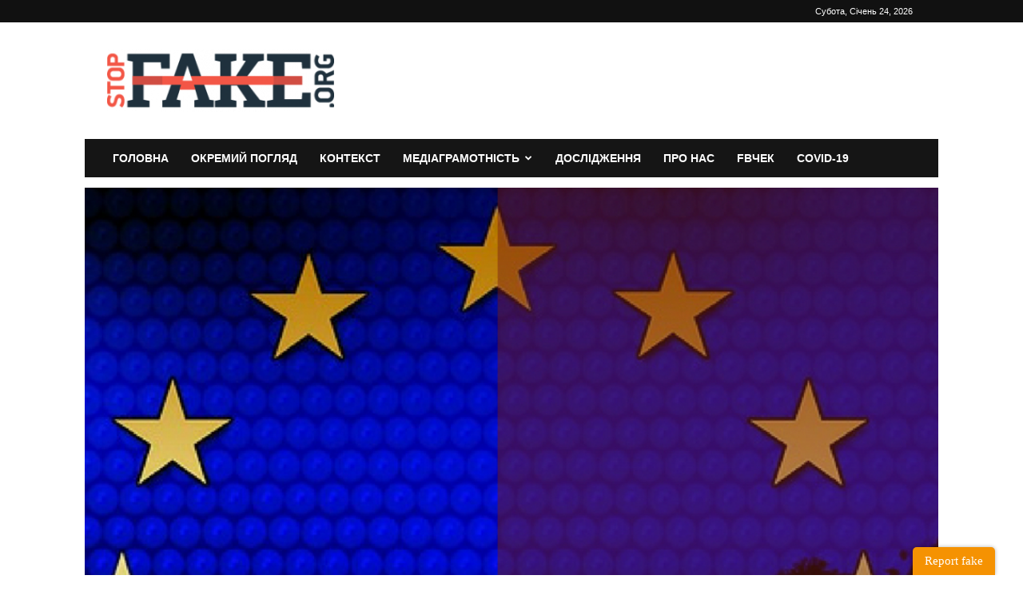

--- FILE ---
content_type: text/html; charset=UTF-8
request_url: https://www.stopfake.org/uk/instrumenty-yes-u-borotbi-z-dezinformatsiyeyu/
body_size: 32550
content:
<!doctype html >
<!--[if IE 8]>    <html class="ie8" lang="en"> <![endif]-->
<!--[if IE 9]>    <html class="ie9" lang="en"> <![endif]-->
<!--[if gt IE 8]><!--> <html lang="uk" prefix="og: http://ogp.me/ns# fb: http://ogp.me/ns/fb#"> <!--<![endif]-->
<head>
    <title>Інструменти ЄС у боротьбі з дезінформацією | StopFake</title>
    <meta charset="UTF-8" />
    <meta name="viewport" content="width=device-width, initial-scale=1.0">
    <link rel="pingback" href="https://www.stopfake.org/core/xmlrpc.php" />
    <!--||  JM Twitter Cards by jmau111 v12  ||-->
<meta name="twitter:card" content="summary">
<!-- [(-_-)@ creator: Missing critical option ! @(-_-)] -->
<!-- [(-_-)@ site: Missing critical option ! @(-_-)] -->
<meta name="twitter:title" content="Інструменти ЄС у боротьбі з дезінформацією">
<meta name="twitter:description" content="Частина 2.У січні 2018 року Європейська комісія створила Експертну групу високого рівня («Експертна група») д">
<meta name="twitter:image" content="https://www.stopfake.org/content/uploads/2018/05/Its-Take-Your-Dogto-Work-Day.jpg">
<!--||  /JM Twitter Cards by jmau111 v12  ||-->
<meta name='robots' content='max-image-preview:large' />
	<style>img:is([sizes="auto" i], [sizes^="auto," i]) { contain-intrinsic-size: 3000px 1500px }</style>
	<link rel="alternate" href="https://www.stopfake.org/uk/instrumenty-yes-u-borotbi-z-dezinformatsiyeyu/" hreflang="uk" />
<link rel="alternate" href="https://www.stopfake.org/es/herramientas-de-la-ue-para-combatir-la-desinformacion/" hreflang="es" />
<link rel="alternate" href="https://www.stopfake.org/ru/instrumenty-es-v-borbe-s-dezinformatsiej/" hreflang="ru" />
<link rel="icon" type="image/png" href="https://www.stopfake.org/content/uploads/2020/11/favicon.png"><link rel='dns-prefetch' href='//www.jotform.com' />
<link rel='dns-prefetch' href='//maxcdn.bootstrapcdn.com' />
<link rel="alternate" type="application/rss+xml" title="StopFake &raquo; стрічка" href="https://www.stopfake.org/uk/feed/" />
<link rel="alternate" type="application/rss+xml" title="StopFake &raquo; Канал коментарів" href="https://www.stopfake.org/uk/comments/feed/" />
<script type="text/javascript">
/* <![CDATA[ */
window._wpemojiSettings = {"baseUrl":"https:\/\/s.w.org\/images\/core\/emoji\/16.0.1\/72x72\/","ext":".png","svgUrl":"https:\/\/s.w.org\/images\/core\/emoji\/16.0.1\/svg\/","svgExt":".svg","source":{"concatemoji":"https:\/\/www.stopfake.org\/core\/wp-includes\/js\/wp-emoji-release.min.js?ver=6.8.3"}};
/*! This file is auto-generated */
!function(s,n){var o,i,e;function c(e){try{var t={supportTests:e,timestamp:(new Date).valueOf()};sessionStorage.setItem(o,JSON.stringify(t))}catch(e){}}function p(e,t,n){e.clearRect(0,0,e.canvas.width,e.canvas.height),e.fillText(t,0,0);var t=new Uint32Array(e.getImageData(0,0,e.canvas.width,e.canvas.height).data),a=(e.clearRect(0,0,e.canvas.width,e.canvas.height),e.fillText(n,0,0),new Uint32Array(e.getImageData(0,0,e.canvas.width,e.canvas.height).data));return t.every(function(e,t){return e===a[t]})}function u(e,t){e.clearRect(0,0,e.canvas.width,e.canvas.height),e.fillText(t,0,0);for(var n=e.getImageData(16,16,1,1),a=0;a<n.data.length;a++)if(0!==n.data[a])return!1;return!0}function f(e,t,n,a){switch(t){case"flag":return n(e,"\ud83c\udff3\ufe0f\u200d\u26a7\ufe0f","\ud83c\udff3\ufe0f\u200b\u26a7\ufe0f")?!1:!n(e,"\ud83c\udde8\ud83c\uddf6","\ud83c\udde8\u200b\ud83c\uddf6")&&!n(e,"\ud83c\udff4\udb40\udc67\udb40\udc62\udb40\udc65\udb40\udc6e\udb40\udc67\udb40\udc7f","\ud83c\udff4\u200b\udb40\udc67\u200b\udb40\udc62\u200b\udb40\udc65\u200b\udb40\udc6e\u200b\udb40\udc67\u200b\udb40\udc7f");case"emoji":return!a(e,"\ud83e\udedf")}return!1}function g(e,t,n,a){var r="undefined"!=typeof WorkerGlobalScope&&self instanceof WorkerGlobalScope?new OffscreenCanvas(300,150):s.createElement("canvas"),o=r.getContext("2d",{willReadFrequently:!0}),i=(o.textBaseline="top",o.font="600 32px Arial",{});return e.forEach(function(e){i[e]=t(o,e,n,a)}),i}function t(e){var t=s.createElement("script");t.src=e,t.defer=!0,s.head.appendChild(t)}"undefined"!=typeof Promise&&(o="wpEmojiSettingsSupports",i=["flag","emoji"],n.supports={everything:!0,everythingExceptFlag:!0},e=new Promise(function(e){s.addEventListener("DOMContentLoaded",e,{once:!0})}),new Promise(function(t){var n=function(){try{var e=JSON.parse(sessionStorage.getItem(o));if("object"==typeof e&&"number"==typeof e.timestamp&&(new Date).valueOf()<e.timestamp+604800&&"object"==typeof e.supportTests)return e.supportTests}catch(e){}return null}();if(!n){if("undefined"!=typeof Worker&&"undefined"!=typeof OffscreenCanvas&&"undefined"!=typeof URL&&URL.createObjectURL&&"undefined"!=typeof Blob)try{var e="postMessage("+g.toString()+"("+[JSON.stringify(i),f.toString(),p.toString(),u.toString()].join(",")+"));",a=new Blob([e],{type:"text/javascript"}),r=new Worker(URL.createObjectURL(a),{name:"wpTestEmojiSupports"});return void(r.onmessage=function(e){c(n=e.data),r.terminate(),t(n)})}catch(e){}c(n=g(i,f,p,u))}t(n)}).then(function(e){for(var t in e)n.supports[t]=e[t],n.supports.everything=n.supports.everything&&n.supports[t],"flag"!==t&&(n.supports.everythingExceptFlag=n.supports.everythingExceptFlag&&n.supports[t]);n.supports.everythingExceptFlag=n.supports.everythingExceptFlag&&!n.supports.flag,n.DOMReady=!1,n.readyCallback=function(){n.DOMReady=!0}}).then(function(){return e}).then(function(){var e;n.supports.everything||(n.readyCallback(),(e=n.source||{}).concatemoji?t(e.concatemoji):e.wpemoji&&e.twemoji&&(t(e.twemoji),t(e.wpemoji)))}))}((window,document),window._wpemojiSettings);
/* ]]> */
</script>
<link rel='stylesheet' id='wgs2-css' href='https://www.stopfake.org/content/plugins/wp-google-search/wgs2.css?ver=6.8.3' type='text/css' media='all' />
<link rel='stylesheet' id='wgs3-css' href='https://www.stopfake.org/content/plugins/wp-google-search/wgs3.css?ver=6.8.3' type='text/css' media='all' />
<style id='wp-emoji-styles-inline-css' type='text/css'>

	img.wp-smiley, img.emoji {
		display: inline !important;
		border: none !important;
		box-shadow: none !important;
		height: 1em !important;
		width: 1em !important;
		margin: 0 0.07em !important;
		vertical-align: -0.1em !important;
		background: none !important;
		padding: 0 !important;
	}
</style>
<link rel='stylesheet' id='wp-block-library-css' href='https://www.stopfake.org/core/wp-includes/css/dist/block-library/style.min.css?ver=6.8.3' type='text/css' media='all' />
<style id='classic-theme-styles-inline-css' type='text/css'>
/*! This file is auto-generated */
.wp-block-button__link{color:#fff;background-color:#32373c;border-radius:9999px;box-shadow:none;text-decoration:none;padding:calc(.667em + 2px) calc(1.333em + 2px);font-size:1.125em}.wp-block-file__button{background:#32373c;color:#fff;text-decoration:none}
</style>
<style id='global-styles-inline-css' type='text/css'>
:root{--wp--preset--aspect-ratio--square: 1;--wp--preset--aspect-ratio--4-3: 4/3;--wp--preset--aspect-ratio--3-4: 3/4;--wp--preset--aspect-ratio--3-2: 3/2;--wp--preset--aspect-ratio--2-3: 2/3;--wp--preset--aspect-ratio--16-9: 16/9;--wp--preset--aspect-ratio--9-16: 9/16;--wp--preset--color--black: #000000;--wp--preset--color--cyan-bluish-gray: #abb8c3;--wp--preset--color--white: #ffffff;--wp--preset--color--pale-pink: #f78da7;--wp--preset--color--vivid-red: #cf2e2e;--wp--preset--color--luminous-vivid-orange: #ff6900;--wp--preset--color--luminous-vivid-amber: #fcb900;--wp--preset--color--light-green-cyan: #7bdcb5;--wp--preset--color--vivid-green-cyan: #00d084;--wp--preset--color--pale-cyan-blue: #8ed1fc;--wp--preset--color--vivid-cyan-blue: #0693e3;--wp--preset--color--vivid-purple: #9b51e0;--wp--preset--gradient--vivid-cyan-blue-to-vivid-purple: linear-gradient(135deg,rgba(6,147,227,1) 0%,rgb(155,81,224) 100%);--wp--preset--gradient--light-green-cyan-to-vivid-green-cyan: linear-gradient(135deg,rgb(122,220,180) 0%,rgb(0,208,130) 100%);--wp--preset--gradient--luminous-vivid-amber-to-luminous-vivid-orange: linear-gradient(135deg,rgba(252,185,0,1) 0%,rgba(255,105,0,1) 100%);--wp--preset--gradient--luminous-vivid-orange-to-vivid-red: linear-gradient(135deg,rgba(255,105,0,1) 0%,rgb(207,46,46) 100%);--wp--preset--gradient--very-light-gray-to-cyan-bluish-gray: linear-gradient(135deg,rgb(238,238,238) 0%,rgb(169,184,195) 100%);--wp--preset--gradient--cool-to-warm-spectrum: linear-gradient(135deg,rgb(74,234,220) 0%,rgb(151,120,209) 20%,rgb(207,42,186) 40%,rgb(238,44,130) 60%,rgb(251,105,98) 80%,rgb(254,248,76) 100%);--wp--preset--gradient--blush-light-purple: linear-gradient(135deg,rgb(255,206,236) 0%,rgb(152,150,240) 100%);--wp--preset--gradient--blush-bordeaux: linear-gradient(135deg,rgb(254,205,165) 0%,rgb(254,45,45) 50%,rgb(107,0,62) 100%);--wp--preset--gradient--luminous-dusk: linear-gradient(135deg,rgb(255,203,112) 0%,rgb(199,81,192) 50%,rgb(65,88,208) 100%);--wp--preset--gradient--pale-ocean: linear-gradient(135deg,rgb(255,245,203) 0%,rgb(182,227,212) 50%,rgb(51,167,181) 100%);--wp--preset--gradient--electric-grass: linear-gradient(135deg,rgb(202,248,128) 0%,rgb(113,206,126) 100%);--wp--preset--gradient--midnight: linear-gradient(135deg,rgb(2,3,129) 0%,rgb(40,116,252) 100%);--wp--preset--font-size--small: 11px;--wp--preset--font-size--medium: 20px;--wp--preset--font-size--large: 32px;--wp--preset--font-size--x-large: 42px;--wp--preset--font-size--regular: 15px;--wp--preset--font-size--larger: 50px;--wp--preset--spacing--20: 0.44rem;--wp--preset--spacing--30: 0.67rem;--wp--preset--spacing--40: 1rem;--wp--preset--spacing--50: 1.5rem;--wp--preset--spacing--60: 2.25rem;--wp--preset--spacing--70: 3.38rem;--wp--preset--spacing--80: 5.06rem;--wp--preset--shadow--natural: 6px 6px 9px rgba(0, 0, 0, 0.2);--wp--preset--shadow--deep: 12px 12px 50px rgba(0, 0, 0, 0.4);--wp--preset--shadow--sharp: 6px 6px 0px rgba(0, 0, 0, 0.2);--wp--preset--shadow--outlined: 6px 6px 0px -3px rgba(255, 255, 255, 1), 6px 6px rgba(0, 0, 0, 1);--wp--preset--shadow--crisp: 6px 6px 0px rgba(0, 0, 0, 1);}:where(.is-layout-flex){gap: 0.5em;}:where(.is-layout-grid){gap: 0.5em;}body .is-layout-flex{display: flex;}.is-layout-flex{flex-wrap: wrap;align-items: center;}.is-layout-flex > :is(*, div){margin: 0;}body .is-layout-grid{display: grid;}.is-layout-grid > :is(*, div){margin: 0;}:where(.wp-block-columns.is-layout-flex){gap: 2em;}:where(.wp-block-columns.is-layout-grid){gap: 2em;}:where(.wp-block-post-template.is-layout-flex){gap: 1.25em;}:where(.wp-block-post-template.is-layout-grid){gap: 1.25em;}.has-black-color{color: var(--wp--preset--color--black) !important;}.has-cyan-bluish-gray-color{color: var(--wp--preset--color--cyan-bluish-gray) !important;}.has-white-color{color: var(--wp--preset--color--white) !important;}.has-pale-pink-color{color: var(--wp--preset--color--pale-pink) !important;}.has-vivid-red-color{color: var(--wp--preset--color--vivid-red) !important;}.has-luminous-vivid-orange-color{color: var(--wp--preset--color--luminous-vivid-orange) !important;}.has-luminous-vivid-amber-color{color: var(--wp--preset--color--luminous-vivid-amber) !important;}.has-light-green-cyan-color{color: var(--wp--preset--color--light-green-cyan) !important;}.has-vivid-green-cyan-color{color: var(--wp--preset--color--vivid-green-cyan) !important;}.has-pale-cyan-blue-color{color: var(--wp--preset--color--pale-cyan-blue) !important;}.has-vivid-cyan-blue-color{color: var(--wp--preset--color--vivid-cyan-blue) !important;}.has-vivid-purple-color{color: var(--wp--preset--color--vivid-purple) !important;}.has-black-background-color{background-color: var(--wp--preset--color--black) !important;}.has-cyan-bluish-gray-background-color{background-color: var(--wp--preset--color--cyan-bluish-gray) !important;}.has-white-background-color{background-color: var(--wp--preset--color--white) !important;}.has-pale-pink-background-color{background-color: var(--wp--preset--color--pale-pink) !important;}.has-vivid-red-background-color{background-color: var(--wp--preset--color--vivid-red) !important;}.has-luminous-vivid-orange-background-color{background-color: var(--wp--preset--color--luminous-vivid-orange) !important;}.has-luminous-vivid-amber-background-color{background-color: var(--wp--preset--color--luminous-vivid-amber) !important;}.has-light-green-cyan-background-color{background-color: var(--wp--preset--color--light-green-cyan) !important;}.has-vivid-green-cyan-background-color{background-color: var(--wp--preset--color--vivid-green-cyan) !important;}.has-pale-cyan-blue-background-color{background-color: var(--wp--preset--color--pale-cyan-blue) !important;}.has-vivid-cyan-blue-background-color{background-color: var(--wp--preset--color--vivid-cyan-blue) !important;}.has-vivid-purple-background-color{background-color: var(--wp--preset--color--vivid-purple) !important;}.has-black-border-color{border-color: var(--wp--preset--color--black) !important;}.has-cyan-bluish-gray-border-color{border-color: var(--wp--preset--color--cyan-bluish-gray) !important;}.has-white-border-color{border-color: var(--wp--preset--color--white) !important;}.has-pale-pink-border-color{border-color: var(--wp--preset--color--pale-pink) !important;}.has-vivid-red-border-color{border-color: var(--wp--preset--color--vivid-red) !important;}.has-luminous-vivid-orange-border-color{border-color: var(--wp--preset--color--luminous-vivid-orange) !important;}.has-luminous-vivid-amber-border-color{border-color: var(--wp--preset--color--luminous-vivid-amber) !important;}.has-light-green-cyan-border-color{border-color: var(--wp--preset--color--light-green-cyan) !important;}.has-vivid-green-cyan-border-color{border-color: var(--wp--preset--color--vivid-green-cyan) !important;}.has-pale-cyan-blue-border-color{border-color: var(--wp--preset--color--pale-cyan-blue) !important;}.has-vivid-cyan-blue-border-color{border-color: var(--wp--preset--color--vivid-cyan-blue) !important;}.has-vivid-purple-border-color{border-color: var(--wp--preset--color--vivid-purple) !important;}.has-vivid-cyan-blue-to-vivid-purple-gradient-background{background: var(--wp--preset--gradient--vivid-cyan-blue-to-vivid-purple) !important;}.has-light-green-cyan-to-vivid-green-cyan-gradient-background{background: var(--wp--preset--gradient--light-green-cyan-to-vivid-green-cyan) !important;}.has-luminous-vivid-amber-to-luminous-vivid-orange-gradient-background{background: var(--wp--preset--gradient--luminous-vivid-amber-to-luminous-vivid-orange) !important;}.has-luminous-vivid-orange-to-vivid-red-gradient-background{background: var(--wp--preset--gradient--luminous-vivid-orange-to-vivid-red) !important;}.has-very-light-gray-to-cyan-bluish-gray-gradient-background{background: var(--wp--preset--gradient--very-light-gray-to-cyan-bluish-gray) !important;}.has-cool-to-warm-spectrum-gradient-background{background: var(--wp--preset--gradient--cool-to-warm-spectrum) !important;}.has-blush-light-purple-gradient-background{background: var(--wp--preset--gradient--blush-light-purple) !important;}.has-blush-bordeaux-gradient-background{background: var(--wp--preset--gradient--blush-bordeaux) !important;}.has-luminous-dusk-gradient-background{background: var(--wp--preset--gradient--luminous-dusk) !important;}.has-pale-ocean-gradient-background{background: var(--wp--preset--gradient--pale-ocean) !important;}.has-electric-grass-gradient-background{background: var(--wp--preset--gradient--electric-grass) !important;}.has-midnight-gradient-background{background: var(--wp--preset--gradient--midnight) !important;}.has-small-font-size{font-size: var(--wp--preset--font-size--small) !important;}.has-medium-font-size{font-size: var(--wp--preset--font-size--medium) !important;}.has-large-font-size{font-size: var(--wp--preset--font-size--large) !important;}.has-x-large-font-size{font-size: var(--wp--preset--font-size--x-large) !important;}
:where(.wp-block-post-template.is-layout-flex){gap: 1.25em;}:where(.wp-block-post-template.is-layout-grid){gap: 1.25em;}
:where(.wp-block-columns.is-layout-flex){gap: 2em;}:where(.wp-block-columns.is-layout-grid){gap: 2em;}
:root :where(.wp-block-pullquote){font-size: 1.5em;line-height: 1.6;}
</style>
<link rel='stylesheet' id='cff-css' href='https://www.stopfake.org/content/plugins/custom-facebook-feed/assets/css/cff-style.min.css?ver=4.3.4' type='text/css' media='all' />
<link rel='stylesheet' id='sb-font-awesome-css' href='https://maxcdn.bootstrapcdn.com/font-awesome/4.7.0/css/font-awesome.min.css?ver=6.8.3' type='text/css' media='all' />
<link rel='stylesheet' id='hide-admin-bar-based-on-user-roles-css' href='https://www.stopfake.org/content/plugins/hide-admin-bar-based-on-user-roles/public/css/hide-admin-bar-based-on-user-roles-public.css?ver=7.0.1' type='text/css' media='all' />
<link rel='stylesheet' id='td-plugin-multi-purpose-css' href='https://www.stopfake.org/content/plugins/td-composer/td-multi-purpose/style.css?ver=8505194c2950b1bf800079c503a07e37' type='text/css' media='all' />
<link rel='stylesheet' id='heateor_sss_frontend_css-css' href='https://www.stopfake.org/content/plugins/sassy-social-share/public/css/sassy-social-share-public.css?ver=3.3.79' type='text/css' media='all' />
<style id='heateor_sss_frontend_css-inline-css' type='text/css'>
.heateor_sss_button_instagram span.heateor_sss_svg,a.heateor_sss_instagram span.heateor_sss_svg{background:radial-gradient(circle at 30% 107%,#fdf497 0,#fdf497 5%,#fd5949 45%,#d6249f 60%,#285aeb 90%)}.heateor_sss_horizontal_sharing .heateor_sss_svg,.heateor_sss_standard_follow_icons_container .heateor_sss_svg{color:#fff;border-width:0px;border-style:solid;border-color:transparent}.heateor_sss_horizontal_sharing .heateorSssTCBackground{color:#666}.heateor_sss_horizontal_sharing span.heateor_sss_svg:hover,.heateor_sss_standard_follow_icons_container span.heateor_sss_svg:hover{border-color:transparent;}.heateor_sss_vertical_sharing span.heateor_sss_svg,.heateor_sss_floating_follow_icons_container span.heateor_sss_svg{color:#fff;border-width:0px;border-style:solid;border-color:transparent;}.heateor_sss_vertical_sharing .heateorSssTCBackground{color:#666;}.heateor_sss_vertical_sharing span.heateor_sss_svg:hover,.heateor_sss_floating_follow_icons_container span.heateor_sss_svg:hover{border-color:transparent;}@media screen and (max-width:783px) {.heateor_sss_vertical_sharing{display:none!important}}
</style>
<link rel='stylesheet' id='tds-front-css' href='https://www.stopfake.org/content/plugins/td-subscription/assets/css/tds-front.css?ver=1.3.3' type='text/css' media='all' />
<link rel='stylesheet' id='td-theme-css' href='https://www.stopfake.org/content/themes/Newspaper/style.css?ver=12.6.9' type='text/css' media='all' />
<style id='td-theme-inline-css' type='text/css'>@media (max-width:767px){.td-header-desktop-wrap{display:none}}@media (min-width:767px){.td-header-mobile-wrap{display:none}}</style>
<link rel='stylesheet' id='td-legacy-framework-front-style-css' href='https://www.stopfake.org/content/plugins/td-composer/legacy/Newspaper/assets/css/td_legacy_main.css?ver=8505194c2950b1bf800079c503a07e37' type='text/css' media='all' />
<link rel='stylesheet' id='td-standard-pack-framework-front-style-css' href='https://www.stopfake.org/content/plugins/td-standard-pack/Newspaper/assets/css/td_standard_pack_main.css?ver=1b3d5bf2c64738aa07b4643e31257da9' type='text/css' media='all' />
<link rel='stylesheet' id='tdb_style_cloud_templates_front-css' href='https://www.stopfake.org/content/plugins/td-cloud-library/assets/css/tdb_main.css?ver=f6b4e4ee000751786489ff7d2b0c153a' type='text/css' media='all' />
<script type="text/javascript" src="https://www.stopfake.org/core/wp-includes/js/jquery/jquery.min.js?ver=3.7.1" id="jquery-core-js"></script>
<script type="text/javascript" src="https://www.stopfake.org/core/wp-includes/js/jquery/jquery-migrate.min.js?ver=3.4.1" id="jquery-migrate-js"></script>
<script type="text/javascript" src="https://www.stopfake.org/core/wp-includes/js/jquery/ui/core.min.js?ver=1.13.3" id="jquery-ui-core-js"></script>
<script type="text/javascript" src="https://www.stopfake.org/core/wp-includes/js/jquery/ui/mouse.min.js?ver=1.13.3" id="jquery-ui-mouse-js"></script>
<script type="text/javascript" src="https://www.stopfake.org/core/wp-includes/js/jquery/ui/draggable.min.js?ver=1.13.3" id="jquery-ui-draggable-js"></script>
<script type="text/javascript" src="https://www.jotform.com/static/feedbackWP.js?ver=6.8.3" id="jotform-feedback-button-js"></script>
<script type="text/javascript" src="https://www.stopfake.org/content/plugins/hide-admin-bar-based-on-user-roles/public/js/hide-admin-bar-based-on-user-roles-public.js?ver=7.0.1" id="hide-admin-bar-based-on-user-roles-js"></script>
<link rel="https://api.w.org/" href="https://www.stopfake.org/wp-json/" /><link rel="alternate" title="JSON" type="application/json" href="https://www.stopfake.org/wp-json/wp/v2/posts/60807" /><link rel="EditURI" type="application/rsd+xml" title="RSD" href="https://www.stopfake.org/core/xmlrpc.php?rsd" />
<meta name="generator" content="WordPress 6.8.3" />
<link rel="canonical" href="https://www.stopfake.org/uk/instrumenty-yes-u-borotbi-z-dezinformatsiyeyu/" />
<link rel='shortlink' href='https://www.stopfake.org/?p=60807' />
<link rel="alternate" title="oEmbed (JSON)" type="application/json+oembed" href="https://www.stopfake.org/wp-json/oembed/1.0/embed?url=https%3A%2F%2Fwww.stopfake.org%2Fuk%2Finstrumenty-yes-u-borotbi-z-dezinformatsiyeyu%2F&#038;lang=uk" />
<link rel="alternate" title="oEmbed (XML)" type="text/xml+oembed" href="https://www.stopfake.org/wp-json/oembed/1.0/embed?url=https%3A%2F%2Fwww.stopfake.org%2Fuk%2Finstrumenty-yes-u-borotbi-z-dezinformatsiyeyu%2F&#038;format=xml&#038;lang=uk" />
	<script type="text/javascript">
		//<![CDATA[
		function olint_prepare_all_external_links() {

			if( !document.links ) {
				document.links = document.getElementsByTagName('a');
			}
			var all_links                = document.links;
			var open_in_new_tab          = false;
			var open_external_in_new_tab = 'yes';
			var open_internal_in_new_tab = '';

			// loop through all the links of current page.
			for( var current = 0; current < all_links.length; current++ ) {
				var current_link = all_links[current];
				open_in_new_tab  = false;

				//only work if current link does not have any onClick attribute.
				if( all_links[current].hasAttribute('onClick') == false ) {
					if('yes' == open_internal_in_new_tab){
						// open link in new tab if the web address starts with http or https, and refers to current domain.
						if( (current_link.href.search(/^http/) != -1) && ((current_link.href.search('www.stopfake.org')) || (current_link.href.search(/^#/))) ){
							open_in_new_tab = true;
						}
					}
					if('yes' == open_external_in_new_tab){
						// open link in new tab if the web address starts with http or https, but does not refer to current domain.
						if( (current_link.href.search(/^http/) != -1) && (current_link.href.search('www.stopfake.org') == -1)  && (current_link.href.search(/^#/) == -1) ){
							open_in_new_tab = true;
						}
					}

					//if open_in_new_tab is true, update onClick attribute of current link.
					if( open_in_new_tab == true ){
						all_links[current].setAttribute( 'onClick', 'javascript:window.open(\''+current_link.href+'\'); return false;' );
					}
					all_links[current].removeAttribute('target');
				}
			}
		}

		function olint_load_external_links_in_new_tab( function_name ){
			var olint_on_load = window.onload;

			if (typeof window.onload != 'function'){
				window.onload = function_name;
			} else {
				window.onload = function(){
					olint_on_load();
					function_name();
				}
			}
		}

		olint_load_external_links_in_new_tab( olint_prepare_all_external_links );

	//]]>
	</script>
	    <script>
        window.tdb_global_vars = {"wpRestUrl":"https:\/\/www.stopfake.org\/wp-json\/","permalinkStructure":"\/%postname%\/"};
        window.tdb_p_autoload_vars = {"isAjax":false,"isAdminBarShowing":false,"autoloadStatus":"on","origPostEditUrl":null};
    </script>
    
    <style id="tdb-global-colors">:root{--accent-color:#fff}</style>

    
	<meta name="generator" content="Powered by Slider Revolution 6.7.28 - responsive, Mobile-Friendly Slider Plugin for WordPress with comfortable drag and drop interface." />

<!-- JS generated by theme -->

<script type="text/javascript" id="td-generated-header-js">
    
    

	    var tdBlocksArray = []; //here we store all the items for the current page

	    // td_block class - each ajax block uses a object of this class for requests
	    function tdBlock() {
		    this.id = '';
		    this.block_type = 1; //block type id (1-234 etc)
		    this.atts = '';
		    this.td_column_number = '';
		    this.td_current_page = 1; //
		    this.post_count = 0; //from wp
		    this.found_posts = 0; //from wp
		    this.max_num_pages = 0; //from wp
		    this.td_filter_value = ''; //current live filter value
		    this.is_ajax_running = false;
		    this.td_user_action = ''; // load more or infinite loader (used by the animation)
		    this.header_color = '';
		    this.ajax_pagination_infinite_stop = ''; //show load more at page x
	    }

        // td_js_generator - mini detector
        ( function () {
            var htmlTag = document.getElementsByTagName("html")[0];

	        if ( navigator.userAgent.indexOf("MSIE 10.0") > -1 ) {
                htmlTag.className += ' ie10';
            }

            if ( !!navigator.userAgent.match(/Trident.*rv\:11\./) ) {
                htmlTag.className += ' ie11';
            }

	        if ( navigator.userAgent.indexOf("Edge") > -1 ) {
                htmlTag.className += ' ieEdge';
            }

            if ( /(iPad|iPhone|iPod)/g.test(navigator.userAgent) ) {
                htmlTag.className += ' td-md-is-ios';
            }

            var user_agent = navigator.userAgent.toLowerCase();
            if ( user_agent.indexOf("android") > -1 ) {
                htmlTag.className += ' td-md-is-android';
            }

            if ( -1 !== navigator.userAgent.indexOf('Mac OS X')  ) {
                htmlTag.className += ' td-md-is-os-x';
            }

            if ( /chrom(e|ium)/.test(navigator.userAgent.toLowerCase()) ) {
               htmlTag.className += ' td-md-is-chrome';
            }

            if ( -1 !== navigator.userAgent.indexOf('Firefox') ) {
                htmlTag.className += ' td-md-is-firefox';
            }

            if ( -1 !== navigator.userAgent.indexOf('Safari') && -1 === navigator.userAgent.indexOf('Chrome') ) {
                htmlTag.className += ' td-md-is-safari';
            }

            if( -1 !== navigator.userAgent.indexOf('IEMobile') ){
                htmlTag.className += ' td-md-is-iemobile';
            }

        })();

        var tdLocalCache = {};

        ( function () {
            "use strict";

            tdLocalCache = {
                data: {},
                remove: function (resource_id) {
                    delete tdLocalCache.data[resource_id];
                },
                exist: function (resource_id) {
                    return tdLocalCache.data.hasOwnProperty(resource_id) && tdLocalCache.data[resource_id] !== null;
                },
                get: function (resource_id) {
                    return tdLocalCache.data[resource_id];
                },
                set: function (resource_id, cachedData) {
                    tdLocalCache.remove(resource_id);
                    tdLocalCache.data[resource_id] = cachedData;
                }
            };
        })();

    
    
var td_viewport_interval_list=[{"limitBottom":767,"sidebarWidth":228},{"limitBottom":1018,"sidebarWidth":300},{"limitBottom":1140,"sidebarWidth":324}];
var td_animation_stack_effect="type0";
var tds_animation_stack=true;
var td_animation_stack_specific_selectors=".entry-thumb, img, .td-lazy-img";
var td_animation_stack_general_selectors=".td-animation-stack img, .td-animation-stack .entry-thumb, .post img, .td-animation-stack .td-lazy-img";
var tdc_is_installed="yes";
var td_ajax_url="https:\/\/www.stopfake.org\/core\/wp-admin\/admin-ajax.php?td_theme_name=Newspaper&v=12.6.9";
var td_get_template_directory_uri="https:\/\/www.stopfake.org\/content\/plugins\/td-composer\/legacy\/common";
var tds_snap_menu="";
var tds_logo_on_sticky="";
var tds_header_style="3";
var td_please_wait="Please wait...";
var td_email_user_pass_incorrect="User or password incorrect!";
var td_email_user_incorrect="Email or username incorrect!";
var td_email_incorrect="Email incorrect!";
var td_user_incorrect="Username incorrect!";
var td_email_user_empty="Email or username empty!";
var td_pass_empty="Pass empty!";
var td_pass_pattern_incorrect="Invalid Pass Pattern!";
var td_retype_pass_incorrect="Retyped Pass incorrect!";
var tds_more_articles_on_post_enable="";
var tds_more_articles_on_post_time_to_wait="";
var tds_more_articles_on_post_pages_distance_from_top=0;
var tds_captcha="";
var tds_theme_color_site_wide="#4db2ec";
var tds_smart_sidebar="";
var tdThemeName="Newspaper";
var tdThemeNameWl="Newspaper";
var td_magnific_popup_translation_tPrev="Previous (Left arrow key)";
var td_magnific_popup_translation_tNext="Next (Right arrow key)";
var td_magnific_popup_translation_tCounter="%curr% of %total%";
var td_magnific_popup_translation_ajax_tError="The content from %url% could not be loaded.";
var td_magnific_popup_translation_image_tError="The image #%curr% could not be loaded.";
var tdBlockNonce="4d1cef808d";
var tdMobileMenu="enabled";
var tdMobileSearch="enabled";
var tdsDateFormat="l, F j, Y";
var tdDateNamesI18n={"month_names":["\u0421\u0456\u0447\u0435\u043d\u044c","\u041b\u044e\u0442\u0438\u0439","\u0411\u0435\u0440\u0435\u0437\u0435\u043d\u044c","\u041a\u0432\u0456\u0442\u0435\u043d\u044c","\u0422\u0440\u0430\u0432\u0435\u043d\u044c","\u0427\u0435\u0440\u0432\u0435\u043d\u044c","\u041b\u0438\u043f\u0435\u043d\u044c","\u0421\u0435\u0440\u043f\u0435\u043d\u044c","\u0412\u0435\u0440\u0435\u0441\u0435\u043d\u044c","\u0416\u043e\u0432\u0442\u0435\u043d\u044c","\u041b\u0438\u0441\u0442\u043e\u043f\u0430\u0434","\u0413\u0440\u0443\u0434\u0435\u043d\u044c"],"month_names_short":["\u0421\u0456\u0447","\u041b\u044e\u0442","\u0411\u0435\u0440","\u041a\u0432\u0456","\u0422\u0440\u0430","\u0427\u0435\u0440","\u041b\u0438\u043f","\u0421\u0435\u0440","\u0412\u0435\u0440","\u0416\u043e\u0432","\u041b\u0438\u0441","\u0413\u0440\u0443"],"day_names":["\u041d\u0435\u0434\u0456\u043b\u044f","\u041f\u043e\u043d\u0435\u0434\u0456\u043b\u043e\u043a","\u0412\u0456\u0432\u0442\u043e\u0440\u043e\u043a","\u0421\u0435\u0440\u0435\u0434\u0430","\u0427\u0435\u0442\u0432\u0435\u0440","\u041f\u2019\u044f\u0442\u043d\u0438\u0446\u044f","\u0421\u0443\u0431\u043e\u0442\u0430"],"day_names_short":["\u041d\u0434","\u041f\u043d","\u0412\u0442","\u0421\u0440","\u0427\u0442","\u041f\u0442","\u0421\u0431"]};
var td_reset_pass_empty="Please enter a new password before proceeding.";
var td_reset_pass_confirm_empty="Please confirm the new password before proceeding.";
var td_reset_pass_not_matching="Please make sure that the passwords match.";
var tdb_modal_confirm="Save";
var tdb_modal_cancel="Cancel";
var tdb_modal_confirm_alt="Yes";
var tdb_modal_cancel_alt="No";
var td_deploy_mode="deploy";
var td_ad_background_click_link="";
var td_ad_background_click_target="";
</script>


<!-- Header style compiled by theme -->

<style>:root{--td_mobile_gradient_one_mob:rgba(0,0,0,0.5);--td_mobile_gradient_two_mob:rgba(0,0,0,0.6)}.td-footer-wrapper,.td-footer-wrapper a,.td-footer-wrapper .block-title a,.td-footer-wrapper .block-title span,.td-footer-wrapper .block-title label,.td-footer-wrapper .td-excerpt,.td-footer-wrapper .td-post-author-name span,.td-footer-wrapper .td-post-date,.td-footer-wrapper .td-social-style3 .td_social_type a,.td-footer-wrapper .td-social-style3,.td-footer-wrapper .td-social-style4 .td_social_type a,.td-footer-wrapper .td-social-style4,.td-footer-wrapper .td-social-style9,.td-footer-wrapper .td-social-style10,.td-footer-wrapper .td-social-style2 .td_social_type a,.td-footer-wrapper .td-social-style8 .td_social_type a,.td-footer-wrapper .td-social-style2 .td_social_type,.td-footer-wrapper .td-social-style8 .td_social_type,.td-footer-template-13 .td-social-name,.td-footer-wrapper .td_block_template_7 .td-block-title>*{color:#000000}.td-footer-wrapper .widget_calendar th,.td-footer-wrapper .widget_calendar td,.td-footer-wrapper .td-social-style2 .td_social_type .td-social-box,.td-footer-wrapper .td-social-style8 .td_social_type .td-social-box,.td-social-style-2 .td-icon-font:after{border-color:#000000}.td-footer-wrapper .td-module-comments a,.td-footer-wrapper .td-post-category,.td-footer-wrapper .td-slide-meta .td-post-author-name span,.td-footer-wrapper .td-slide-meta .td-post-date{color:#fff}.td-footer-bottom-full .td-container::before{background-color:rgba(0,0,0,0.1)}.td-footer-wrapper .block-title>span,.td-footer-wrapper .block-title>a,.td-footer-wrapper .widgettitle,.td-theme-wrap .td-footer-wrapper .td-container .td-block-title>*,.td-theme-wrap .td-footer-wrapper .td_block_template_6 .td-block-title:before{color:#ffffff}.post .td_quote_box p,.page .td_quote_box p{font-style:italic;font-weight:normal;text-transform:none}.post .td_pull_quote p,.page .td_pull_quote p,.post .wp-block-pullquote blockquote p,.page .wp-block-pullquote blockquote p{font-style:italic;font-weight:normal;text-transform:none}:root{--td_mobile_gradient_one_mob:rgba(0,0,0,0.5);--td_mobile_gradient_two_mob:rgba(0,0,0,0.6)}.td-footer-wrapper,.td-footer-wrapper a,.td-footer-wrapper .block-title a,.td-footer-wrapper .block-title span,.td-footer-wrapper .block-title label,.td-footer-wrapper .td-excerpt,.td-footer-wrapper .td-post-author-name span,.td-footer-wrapper .td-post-date,.td-footer-wrapper .td-social-style3 .td_social_type a,.td-footer-wrapper .td-social-style3,.td-footer-wrapper .td-social-style4 .td_social_type a,.td-footer-wrapper .td-social-style4,.td-footer-wrapper .td-social-style9,.td-footer-wrapper .td-social-style10,.td-footer-wrapper .td-social-style2 .td_social_type a,.td-footer-wrapper .td-social-style8 .td_social_type a,.td-footer-wrapper .td-social-style2 .td_social_type,.td-footer-wrapper .td-social-style8 .td_social_type,.td-footer-template-13 .td-social-name,.td-footer-wrapper .td_block_template_7 .td-block-title>*{color:#000000}.td-footer-wrapper .widget_calendar th,.td-footer-wrapper .widget_calendar td,.td-footer-wrapper .td-social-style2 .td_social_type .td-social-box,.td-footer-wrapper .td-social-style8 .td_social_type .td-social-box,.td-social-style-2 .td-icon-font:after{border-color:#000000}.td-footer-wrapper .td-module-comments a,.td-footer-wrapper .td-post-category,.td-footer-wrapper .td-slide-meta .td-post-author-name span,.td-footer-wrapper .td-slide-meta .td-post-date{color:#fff}.td-footer-bottom-full .td-container::before{background-color:rgba(0,0,0,0.1)}.td-footer-wrapper .block-title>span,.td-footer-wrapper .block-title>a,.td-footer-wrapper .widgettitle,.td-theme-wrap .td-footer-wrapper .td-container .td-block-title>*,.td-theme-wrap .td-footer-wrapper .td_block_template_6 .td-block-title:before{color:#ffffff}.post .td_quote_box p,.page .td_quote_box p{font-style:italic;font-weight:normal;text-transform:none}.post .td_pull_quote p,.page .td_pull_quote p,.post .wp-block-pullquote blockquote p,.page .wp-block-pullquote blockquote p{font-style:italic;font-weight:normal;text-transform:none}</style>

<!-- Global site tag (gtag.js) - Google Analytics -->
<script async src="https://www.googletagmanager.com/gtag/js?id=UA-48576385-1"></script>
<script>
  window.dataLayer = window.dataLayer || [];
  function gtag(){dataLayer.push(arguments);}
  gtag('js', new Date());

  gtag('config', 'UA-48576385-1');
</script>
<!-- Google Tag Manager -->
<script>(function(w,d,s,l,i){w[l]=w[l]||[];w[l].push({'gtm.start':
new Date().getTime(),event:'gtm.js'});var f=d.getElementsByTagName(s)[0],
j=d.createElement(s),dl=l!='dataLayer'?'&l='+l:'';j.async=true;j.src=
'https://www.googletagmanager.com/gtm.js?id='+i+dl;f.parentNode.insertBefore(j,f);
})(window,document,'script','dataLayer','GTM-NBSZ7N9');</script>
<!-- End Google Tag Manager --><script>function setREVStartSize(e){
			//window.requestAnimationFrame(function() {
				window.RSIW = window.RSIW===undefined ? window.innerWidth : window.RSIW;
				window.RSIH = window.RSIH===undefined ? window.innerHeight : window.RSIH;
				try {
					var pw = document.getElementById(e.c).parentNode.offsetWidth,
						newh;
					pw = pw===0 || isNaN(pw) || (e.l=="fullwidth" || e.layout=="fullwidth") ? window.RSIW : pw;
					e.tabw = e.tabw===undefined ? 0 : parseInt(e.tabw);
					e.thumbw = e.thumbw===undefined ? 0 : parseInt(e.thumbw);
					e.tabh = e.tabh===undefined ? 0 : parseInt(e.tabh);
					e.thumbh = e.thumbh===undefined ? 0 : parseInt(e.thumbh);
					e.tabhide = e.tabhide===undefined ? 0 : parseInt(e.tabhide);
					e.thumbhide = e.thumbhide===undefined ? 0 : parseInt(e.thumbhide);
					e.mh = e.mh===undefined || e.mh=="" || e.mh==="auto" ? 0 : parseInt(e.mh,0);
					if(e.layout==="fullscreen" || e.l==="fullscreen")
						newh = Math.max(e.mh,window.RSIH);
					else{
						e.gw = Array.isArray(e.gw) ? e.gw : [e.gw];
						for (var i in e.rl) if (e.gw[i]===undefined || e.gw[i]===0) e.gw[i] = e.gw[i-1];
						e.gh = e.el===undefined || e.el==="" || (Array.isArray(e.el) && e.el.length==0)? e.gh : e.el;
						e.gh = Array.isArray(e.gh) ? e.gh : [e.gh];
						for (var i in e.rl) if (e.gh[i]===undefined || e.gh[i]===0) e.gh[i] = e.gh[i-1];
											
						var nl = new Array(e.rl.length),
							ix = 0,
							sl;
						e.tabw = e.tabhide>=pw ? 0 : e.tabw;
						e.thumbw = e.thumbhide>=pw ? 0 : e.thumbw;
						e.tabh = e.tabhide>=pw ? 0 : e.tabh;
						e.thumbh = e.thumbhide>=pw ? 0 : e.thumbh;
						for (var i in e.rl) nl[i] = e.rl[i]<window.RSIW ? 0 : e.rl[i];
						sl = nl[0];
						for (var i in nl) if (sl>nl[i] && nl[i]>0) { sl = nl[i]; ix=i;}
						var m = pw>(e.gw[ix]+e.tabw+e.thumbw) ? 1 : (pw-(e.tabw+e.thumbw)) / (e.gw[ix]);
						newh =  (e.gh[ix] * m) + (e.tabh + e.thumbh);
					}
					var el = document.getElementById(e.c);
					if (el!==null && el) el.style.height = newh+"px";
					el = document.getElementById(e.c+"_wrapper");
					if (el!==null && el) {
						el.style.height = newh+"px";
						el.style.display = "block";
					}
				} catch(e){
					console.log("Failure at Presize of Slider:" + e)
				}
			//});
		  };</script>

<!-- Button style compiled by theme -->

<style></style>


<!-- START - Open Graph and Twitter Card Tags 3.3.7 -->
 <!-- Facebook Open Graph -->
  <meta property="og:locale" content="uk_UA"/>
  <meta property="og:site_name" content="StopFake"/>
  <meta property="og:title" content="Інструменти ЄС у боротьбі з дезінформацією"/>
  <meta property="og:url" content="https://www.stopfake.org/uk/instrumenty-yes-u-borotbi-z-dezinformatsiyeyu/"/>
  <meta property="og:type" content="article"/>
  <meta property="og:description" content="Частина 2.

У січні 2018 року Європейська комісія створила Експертну групу високого рівня («Експертна група») для консультацій з питань боротьби проти підроблених новин і дезінформації в Інтернеті. До складу експертної групи увійшло 39 експертів, серед яких представники неурядових організацій, мед"/>
  <meta property="og:image" content="https://www.stopfake.org/content/uploads/2018/05/Its-Take-Your-Dogto-Work-Day.jpg"/>
  <meta property="og:image:url" content="https://www.stopfake.org/content/uploads/2018/05/Its-Take-Your-Dogto-Work-Day.jpg"/>
  <meta property="og:image:secure_url" content="https://www.stopfake.org/content/uploads/2018/05/Its-Take-Your-Dogto-Work-Day.jpg"/>
  <meta property="article:published_time" content="2018-05-12T23:37:22+02:00"/>
  <meta property="article:modified_time" content="2018-05-13T17:22:00+02:00" />
  <meta property="og:updated_time" content="2018-05-13T17:22:00+02:00" />
  <meta property="article:section" content="Контекст"/>
  <meta property="article:section" content="Новини"/>
 <!-- Google+ / Schema.org -->
  <meta itemprop="name" content="Інструменти ЄС у боротьбі з дезінформацією"/>
  <meta itemprop="headline" content="Інструменти ЄС у боротьбі з дезінформацією"/>
  <meta itemprop="description" content="Частина 2.

У січні 2018 року Європейська комісія створила Експертну групу високого рівня («Експертна група») для консультацій з питань боротьби проти підроблених новин і дезінформації в Інтернеті. До складу експертної групи увійшло 39 експертів, серед яких представники неурядових організацій, мед"/>
  <meta itemprop="image" content="https://www.stopfake.org/content/uploads/2018/05/Its-Take-Your-Dogto-Work-Day.jpg"/>
  <meta itemprop="datePublished" content="2018-05-12"/>
  <meta itemprop="dateModified" content="2018-05-13T17:22:00+02:00" />
  <meta itemprop="author" content="Natalya Sobyanina"/>
  <!--<meta itemprop="publisher" content="StopFake"/>--> <!-- To solve: The attribute publisher.itemtype has an invalid value -->
 <!-- Twitter Cards -->
  <meta name="twitter:title" content="Інструменти ЄС у боротьбі з дезінформацією"/>
  <meta name="twitter:url" content="https://www.stopfake.org/uk/instrumenty-yes-u-borotbi-z-dezinformatsiyeyu/"/>
  <meta name="twitter:description" content="Частина 2.

У січні 2018 року Європейська комісія створила Експертну групу високого рівня («Експертна група») для консультацій з питань боротьби проти підроблених новин і дезінформації в Інтернеті. До складу експертної групи увійшло 39 експертів, серед яких представники неурядових організацій, мед"/>
  <meta name="twitter:image" content="https://www.stopfake.org/content/uploads/2018/05/Its-Take-Your-Dogto-Work-Day.jpg"/>
  <meta name="twitter:card" content="summary_large_image"/>
 <!-- SEO -->
 <!-- Misc. tags -->
 <!-- is_singular -->
<!-- END - Open Graph and Twitter Card Tags 3.3.7 -->
	
	<style id="tdw-css-placeholder"></style></head>

<body class="wp-singular post-template-default single single-post postid-60807 single-format-standard wp-theme-Newspaper td-standard-pack instrumenty-yes-u-borotbi-z-dezinformatsiyeyu global-block-template-1 single_template_4 td-animation-stack-type0 td-full-layout" itemscope="itemscope" itemtype="https://schema.org/WebPage">
<!-- Google Tag Manager (noscript) -->
<noscript><iframe src="https://www.googletagmanager.com/ns.html?id=GTM-NBSZ7N9"
height="0" width="0" style="display:none;visibility:hidden"></iframe></noscript>
<!-- End Google Tag Manager (noscript) -->
<div class="td-scroll-up" data-style="style1"><i class="td-icon-menu-up"></i></div>
    <div class="td-menu-background" style="visibility:hidden"></div>
<div id="td-mobile-nav" style="visibility:hidden">
    <div class="td-mobile-container">
        <!-- mobile menu top section -->
        <div class="td-menu-socials-wrap">
            <!-- socials -->
            <div class="td-menu-socials">
                            </div>
            <!-- close button -->
            <div class="td-mobile-close">
                <span><i class="td-icon-close-mobile"></i></span>
            </div>
        </div>

        <!-- login section -->
        
        <!-- menu section -->
        <div class="td-mobile-content">
            <div class="menu-primary-ua-container"><ul id="menu-primary-ua" class="td-mobile-main-menu"><li id="menu-item-60066" class="menu-item menu-item-type-custom menu-item-object-custom menu-item-home menu-item-first menu-item-60066"><a href="https://www.stopfake.org/uk/golovna/">Головна</a></li>
<li id="menu-item-60072" class="menu-item menu-item-type-taxonomy menu-item-object-category menu-item-60072"><a href="https://www.stopfake.org/uk/category/okremyj-poglyad/">Окремий погляд</a></li>
<li id="menu-item-65978" class="menu-item menu-item-type-taxonomy menu-item-object-category current-post-ancestor current-menu-parent current-post-parent menu-item-65978"><a href="https://www.stopfake.org/uk/category/context-ua/">Контекст</a></li>
<li id="menu-item-120420" class="menu-item menu-item-type-taxonomy menu-item-object-category menu-item-has-children menu-item-120420"><a href="https://www.stopfake.org/uk/category/mediahramotnist/">Медіаграмотність<i class="td-icon-menu-right td-element-after"></i></a>
<ul class="sub-menu">
	<li id="menu-item-65976" class="menu-item menu-item-type-taxonomy menu-item-object-category menu-item-65976"><a href="https://www.stopfake.org/uk/category/instrumenty-uk/">Інструменти</a></li>
	<li id="menu-item-65977" class="menu-item menu-item-type-post_type menu-item-object-page menu-item-65977"><a href="https://www.stopfake.org/uk/yak-rozpiznaty-fejk/">Як розпізнати фейк</a></li>
</ul>
</li>
<li id="menu-item-69012" class="menu-item menu-item-type-taxonomy menu-item-object-category menu-item-69012"><a href="https://www.stopfake.org/uk/category/doslidzhennya/">Дослідження</a></li>
<li id="menu-item-65975" class="menu-item menu-item-type-post_type menu-item-object-page menu-item-65975"><a href="https://www.stopfake.org/uk/pro-nas/">Про нас</a></li>
<li id="menu-item-92627" class="menu-item menu-item-type-taxonomy menu-item-object-category menu-item-92627"><a href="https://www.stopfake.org/uk/category/factcheck_facebook_ua/">FBчек</a></li>
<li id="menu-item-91494" class="menu-item menu-item-type-taxonomy menu-item-object-category menu-item-91494"><a href="https://www.stopfake.org/uk/category/covid19_ua/">Covid-19</a></li>
</ul></div>        </div>
    </div>

    <!-- register/login section -->
    </div><div class="td-search-background" style="visibility:hidden"></div>
<div class="td-search-wrap-mob" style="visibility:hidden">
	<div class="td-drop-down-search">
		<form method="get" class="td-search-form" action="https://www.stopfake.org/">
			<!-- close button -->
			<div class="td-search-close">
				<span><i class="td-icon-close-mobile"></i></span>
			</div>
			<div role="search" class="td-search-input">
				<span>Search</span>
				<input id="td-header-search-mob" type="text" value="" name="s" autocomplete="off" />
			</div>
		</form>
		<div id="td-aj-search-mob" class="td-ajax-search-flex"></div>
	</div>
</div>

    <div id="td-outer-wrap" class="td-theme-wrap">
    
        
            <div class="tdc-header-wrap ">

            <!--
Header style 3
-->


<div class="td-header-wrap td-header-style-3 ">
    
    <div class="td-header-top-menu-full td-container-wrap ">
        <div class="td-container td-header-row td-header-top-menu">
            
    <div class="top-bar-style-4">
        <div class="td-header-sp-top-widget">
    
    </div>

        
<div class="td-header-sp-top-menu">


	        <div class="td_data_time">
            <div style="visibility:hidden;">

                Субота, 24 Січня, 2026
            </div>
        </div>
    </div>
    </div>

<!-- LOGIN MODAL -->

                <div id="login-form" class="white-popup-block mfp-hide mfp-with-anim td-login-modal-wrap">
                    <div class="td-login-wrap">
                        <a href="#" aria-label="Back" class="td-back-button"><i class="td-icon-modal-back"></i></a>
                        <div id="td-login-div" class="td-login-form-div td-display-block">
                            <div class="td-login-panel-title">Sign in</div>
                            <div class="td-login-panel-descr">Welcome! Log into your account</div>
                            <div class="td_display_err"></div>
                            <form id="loginForm" action="#" method="post">
                                <div class="td-login-inputs"><input class="td-login-input" autocomplete="username" type="text" name="login_email" id="login_email" value="" required><label for="login_email">your username</label></div>
                                <div class="td-login-inputs"><input class="td-login-input" autocomplete="current-password" type="password" name="login_pass" id="login_pass" value="" required><label for="login_pass">your password</label></div>
                                <input type="button"  name="login_button" id="login_button" class="wpb_button btn td-login-button" value="Login">
                                
                            </form>

                            

                            <div class="td-login-info-text"><a href="#" id="forgot-pass-link">Forgot your password? Get help</a></div>
                            
                            
                            
                            
                        </div>

                        

                         <div id="td-forgot-pass-div" class="td-login-form-div td-display-none">
                            <div class="td-login-panel-title">Password recovery</div>
                            <div class="td-login-panel-descr">Recover your password</div>
                            <div class="td_display_err"></div>
                            <form id="forgotpassForm" action="#" method="post">
                                <div class="td-login-inputs"><input class="td-login-input" type="text" name="forgot_email" id="forgot_email" value="" required><label for="forgot_email">your email</label></div>
                                <input type="button" name="forgot_button" id="forgot_button" class="wpb_button btn td-login-button" value="Send My Password">
                            </form>
                            <div class="td-login-info-text">A password will be e-mailed to you.</div>
                        </div>
                        
                        
                    </div>
                </div>
                        </div>
    </div>

    <div class="td-banner-wrap-full td-container-wrap ">
        <div class="td-container td-header-row td-header-header">
            <div class="td-header-sp-logo">
                            <a class="td-main-logo" href="https://www.stopfake.org/">
                <img src="https://www.stopfake.org/content/uploads/2016/12/stopfake_logo-300x83.png" alt="StopFake.org" title="StopFake.org"  width="" height=""/>
                <span class="td-visual-hidden">StopFake</span>
            </a>
                    </div>
                    </div>
    </div>

    <div class="td-header-menu-wrap-full td-container-wrap ">
        
        <div class="td-header-menu-wrap td-header-menu-no-search">
            <div class="td-container td-header-row td-header-main-menu black-menu">
                <div id="td-header-menu" role="navigation">
        <div id="td-top-mobile-toggle"><a href="#" role="button" aria-label="Menu"><i class="td-icon-font td-icon-mobile"></i></a></div>
        <div class="td-main-menu-logo td-logo-in-header">
        		<a class="td-mobile-logo td-sticky-disable" aria-label="Logo" href="https://www.stopfake.org/">
			<img src="https://www.stopfake.org/content/uploads/2020/11/StopFakeOrg-Logo-Inverted-200x125.png" alt="StopFake.org" title="StopFake.org"  width="" height=""/>
		</a>
			<a class="td-header-logo td-sticky-disable" aria-label="Logo" href="https://www.stopfake.org/">
			<img src="https://www.stopfake.org/content/uploads/2016/12/stopfake_logo-300x83.png" alt="StopFake.org" title="StopFake.org"  width="" height=""/>
		</a>
	    </div>
    <div class="menu-primary-ua-container"><ul id="menu-primary-ua-1" class="sf-menu"><li class="menu-item menu-item-type-custom menu-item-object-custom menu-item-home menu-item-first td-menu-item td-normal-menu menu-item-60066"><a href="https://www.stopfake.org/uk/golovna/">Головна</a></li>
<li class="menu-item menu-item-type-taxonomy menu-item-object-category td-menu-item td-normal-menu menu-item-60072"><a href="https://www.stopfake.org/uk/category/okremyj-poglyad/">Окремий погляд</a></li>
<li class="menu-item menu-item-type-taxonomy menu-item-object-category current-post-ancestor current-menu-parent current-post-parent td-menu-item td-normal-menu menu-item-65978"><a href="https://www.stopfake.org/uk/category/context-ua/">Контекст</a></li>
<li class="menu-item menu-item-type-taxonomy menu-item-object-category menu-item-has-children td-menu-item td-normal-menu menu-item-120420"><a href="https://www.stopfake.org/uk/category/mediahramotnist/">Медіаграмотність</a>
<ul class="sub-menu">
	<li class="menu-item menu-item-type-taxonomy menu-item-object-category td-menu-item td-normal-menu menu-item-65976"><a href="https://www.stopfake.org/uk/category/instrumenty-uk/">Інструменти</a></li>
	<li class="menu-item menu-item-type-post_type menu-item-object-page td-menu-item td-normal-menu menu-item-65977"><a href="https://www.stopfake.org/uk/yak-rozpiznaty-fejk/">Як розпізнати фейк</a></li>
</ul>
</li>
<li class="menu-item menu-item-type-taxonomy menu-item-object-category td-menu-item td-normal-menu menu-item-69012"><a href="https://www.stopfake.org/uk/category/doslidzhennya/">Дослідження</a></li>
<li class="menu-item menu-item-type-post_type menu-item-object-page td-menu-item td-normal-menu menu-item-65975"><a href="https://www.stopfake.org/uk/pro-nas/">Про нас</a></li>
<li class="menu-item menu-item-type-taxonomy menu-item-object-category td-menu-item td-normal-menu menu-item-92627"><a href="https://www.stopfake.org/uk/category/factcheck_facebook_ua/">FBчек</a></li>
<li class="menu-item menu-item-type-taxonomy menu-item-object-category td-menu-item td-normal-menu menu-item-91494"><a href="https://www.stopfake.org/uk/category/covid19_ua/">Covid-19</a></li>
</ul></div></div>


    <div class="td-search-wrapper">
        <div id="td-top-search">
            <!-- Search -->
            <div class="header-search-wrap">
                <div class="dropdown header-search">
                    <a id="td-header-search-button-mob" href="#" role="button" aria-label="Search" class="dropdown-toggle " data-toggle="dropdown"><i class="td-icon-search"></i></a>
                </div>
            </div>
        </div>
    </div>

            </div>
        </div>
    </div>

</div>
            </div>

            
<article id="post-60807" class="td-post-template-4 post-60807 post type-post status-publish format-standard has-post-thumbnail category-context-ua category-novyny-ua td-container-wrap" itemscope itemtype="https://schema.org/Article">
    <div class="td-post-header td-container">
        <div class="td-crumb-container"></div>
        <div class="td-post-header-holder td-image-gradient">
            <div class="td-post-featured-image"><a href="https://www.stopfake.org/content/uploads/2018/05/Its-Take-Your-Dogto-Work-Day.jpg" data-caption=""><img width="800" height="800" class="entry-thumb td-modal-image" src="https://www.stopfake.org/content/uploads/2018/05/Its-Take-Your-Dogto-Work-Day.jpg" srcset="https://www.stopfake.org/content/uploads/2018/05/Its-Take-Your-Dogto-Work-Day.jpg 800w, https://www.stopfake.org/content/uploads/2018/05/Its-Take-Your-Dogto-Work-Day-150x150.jpg 150w, https://www.stopfake.org/content/uploads/2018/05/Its-Take-Your-Dogto-Work-Day-300x300.jpg 300w" sizes="(max-width: 800px) 100vw, 800px" alt="" title="It&#039;s Take Your Dogto Work Day"/></a></div>
            <header class="td-post-title">
                <ul class="td-category"><li class="entry-category"><a  href="https://www.stopfake.org/uk/category/context-ua/">Контекст</a></li><li class="entry-category"><a  href="https://www.stopfake.org/uk/category/novyny-ua/">Новини</a></li></ul>                <h1 class="entry-title">Інструменти ЄС у боротьбі з дезінформацією</h1>

                

                <div class="td-module-meta-info">
                                        <span class="td-post-date"><time class="entry-date updated td-module-date" datetime="2018-05-12T22:37:22+02:00" >12 Травня, 2018</time></span>                                                        </div>

            </header>
        </div>
    </div>

    <div class="td-container">
        <div class="td-pb-row">
                                    <div class="td-pb-span8 td-main-content" role="main">
                            <div class="td-ss-main-content">
                                
    
    <div class="td-post-content tagdiv-type">
        <div class='heateorSssClear'></div><div  class='heateor_sss_sharing_container heateor_sss_horizontal_sharing' data-heateor-sss-href='https://www.stopfake.org/uk/instrumenty-yes-u-borotbi-z-dezinformatsiyeyu/'><div class='heateor_sss_sharing_title' style="font-weight:bold" ></div><div class="heateor_sss_sharing_ul"><a aria-label="Facebook" class="heateor_sss_facebook" href="https://www.facebook.com/sharer/sharer.php?u=https%3A%2F%2Fwww.stopfake.org%2Fuk%2Finstrumenty-yes-u-borotbi-z-dezinformatsiyeyu%2F" title="Facebook" rel="nofollow noopener" target="_blank" style="font-size:32px!important;box-shadow:none;display:inline-block;vertical-align:middle"><span class="heateor_sss_svg" style="background-color:#0765FE;width:35px;height:35px;border-radius:999px;display:inline-block;opacity:1;float:left;font-size:32px;box-shadow:none;display:inline-block;font-size:16px;padding:0 4px;vertical-align:middle;background-repeat:repeat;overflow:hidden;padding:0;cursor:pointer;box-sizing:content-box"><svg style="display:block;border-radius:999px;" focusable="false" aria-hidden="true" xmlns="http://www.w3.org/2000/svg" width="100%" height="100%" viewBox="0 0 32 32"><path fill="#fff" d="M28 16c0-6.627-5.373-12-12-12S4 9.373 4 16c0 5.628 3.875 10.35 9.101 11.647v-7.98h-2.474V16H13.1v-1.58c0-4.085 1.849-5.978 5.859-5.978.76 0 2.072.15 2.608.298v3.325c-.283-.03-.775-.045-1.386-.045-1.967 0-2.728.745-2.728 2.683V16h3.92l-.673 3.667h-3.247v8.245C23.395 27.195 28 22.135 28 16Z"></path></svg></span></a><a aria-label="Viber" class="heateor_sss_button_viber" href="viber://forward?text=%D0%86%D0%BD%D1%81%D1%82%D1%80%D1%83%D0%BC%D0%B5%D0%BD%D1%82%D0%B8%20%D0%84%D0%A1%20%D1%83%20%D0%B1%D0%BE%D1%80%D0%BE%D1%82%D1%8C%D0%B1%D1%96%20%D0%B7%20%D0%B4%D0%B5%D0%B7%D1%96%D0%BD%D1%84%D0%BE%D1%80%D0%BC%D0%B0%D1%86%D1%96%D1%94%D1%8E%20https%3A%2F%2Fwww.stopfake.org%2Fuk%2Finstrumenty-yes-u-borotbi-z-dezinformatsiyeyu%2F" title="Viber" rel="nofollow noopener" style="font-size:32px!important;box-shadow:none;display:inline-block;vertical-align:middle"><span class="heateor_sss_svg heateor_sss_s__default heateor_sss_s_viber" style="background-color:#8b628f;width:35px;height:35px;border-radius:999px;display:inline-block;opacity:1;float:left;font-size:32px;box-shadow:none;display:inline-block;font-size:16px;padding:0 4px;vertical-align:middle;background-repeat:repeat;overflow:hidden;padding:0;cursor:pointer;box-sizing:content-box"><svg style="display:block;border-radius:999px;" focusable="false" aria-hidden="true" xmlns="http://www.w3.org/2000/svg" width="100%" height="100%" viewBox="0 0 32 32"><path d="M22.57 27.22a7.39 7.39 0 0 1-1.14-.32 29 29 0 0 1-16-16.12c-1-2.55 0-4.7 2.66-5.58a2 2 0 0 1 1.39 0c1.12.41 3.94 4.3 4 5.46a2 2 0 0 1-1.16 1.78 2 2 0 0 0-.66 2.84A10.3 10.3 0 0 0 17 20.55a1.67 1.67 0 0 0 2.35-.55c1.07-1.62 2.38-1.54 3.82-.54.72.51 1.45 1 2.14 1.55.93.75 2.1 1.37 1.55 2.94a5.21 5.21 0 0 1-4.29 3.27zM17.06 4.79A10.42 10.42 0 0 1 26.79 15c0 .51.18 1.27-.58 1.25s-.54-.78-.6-1.29c-.7-5.52-3.23-8.13-8.71-9-.45-.07-1.15 0-1.11-.57.05-.87.87-.54 1.27-.6z" fill="#fff" fill-rule="evenodd"></path><path d="M24.09 14.06c-.05.38.17 1-.45 1.13-.83.13-.67-.64-.75-1.13-.56-3.36-1.74-4.59-5.12-5.35-.5-.11-1.27 0-1.15-.8s.82-.48 1.35-.42a6.9 6.9 0 0 1 6.12 6.57z" fill="#fff" fill-rule="evenodd"></path><path d="M21.52 13.45c0 .43 0 .87-.53.93s-.6-.26-.64-.64a2.47 2.47 0 0 0-2.26-2.43c-.42-.07-.82-.2-.63-.76.13-.38.47-.41.83-.42a3.66 3.66 0 0 1 3.23 3.32z" fill="#fff" fill-rule="evenodd"></path></svg></span></a><a aria-label="X" class="heateor_sss_button_x" href="https://twitter.com/intent/tweet?text=%D0%86%D0%BD%D1%81%D1%82%D1%80%D1%83%D0%BC%D0%B5%D0%BD%D1%82%D0%B8%20%D0%84%D0%A1%20%D1%83%20%D0%B1%D0%BE%D1%80%D0%BE%D1%82%D1%8C%D0%B1%D1%96%20%D0%B7%20%D0%B4%D0%B5%D0%B7%D1%96%D0%BD%D1%84%D0%BE%D1%80%D0%BC%D0%B0%D1%86%D1%96%D1%94%D1%8E&url=https%3A%2F%2Fwww.stopfake.org%2Fuk%2Finstrumenty-yes-u-borotbi-z-dezinformatsiyeyu%2F" title="X" rel="nofollow noopener" target="_blank" style="font-size:32px!important;box-shadow:none;display:inline-block;vertical-align:middle"><span class="heateor_sss_svg heateor_sss_s__default heateor_sss_s_x" style="background-color:#2a2a2a;width:35px;height:35px;border-radius:999px;display:inline-block;opacity:1;float:left;font-size:32px;box-shadow:none;display:inline-block;font-size:16px;padding:0 4px;vertical-align:middle;background-repeat:repeat;overflow:hidden;padding:0;cursor:pointer;box-sizing:content-box"><svg width="100%" height="100%" style="display:block;border-radius:999px;" focusable="false" aria-hidden="true" xmlns="http://www.w3.org/2000/svg" viewBox="0 0 32 32"><path fill="#fff" d="M21.751 7h3.067l-6.7 7.658L26 25.078h-6.172l-4.833-6.32-5.531 6.32h-3.07l7.167-8.19L6 7h6.328l4.37 5.777L21.75 7Zm-1.076 16.242h1.7L11.404 8.74H9.58l11.094 14.503Z"></path></svg></span></a><a aria-label="Whatsapp" class="heateor_sss_whatsapp" href="https://api.whatsapp.com/send?text=%D0%86%D0%BD%D1%81%D1%82%D1%80%D1%83%D0%BC%D0%B5%D0%BD%D1%82%D0%B8%20%D0%84%D0%A1%20%D1%83%20%D0%B1%D0%BE%D1%80%D0%BE%D1%82%D1%8C%D0%B1%D1%96%20%D0%B7%20%D0%B4%D0%B5%D0%B7%D1%96%D0%BD%D1%84%D0%BE%D1%80%D0%BC%D0%B0%D1%86%D1%96%D1%94%D1%8E%20https%3A%2F%2Fwww.stopfake.org%2Fuk%2Finstrumenty-yes-u-borotbi-z-dezinformatsiyeyu%2F" title="Whatsapp" rel="nofollow noopener" target="_blank" style="font-size:32px!important;box-shadow:none;display:inline-block;vertical-align:middle"><span class="heateor_sss_svg" style="background-color:#55eb4c;width:35px;height:35px;border-radius:999px;display:inline-block;opacity:1;float:left;font-size:32px;box-shadow:none;display:inline-block;font-size:16px;padding:0 4px;vertical-align:middle;background-repeat:repeat;overflow:hidden;padding:0;cursor:pointer;box-sizing:content-box"><svg style="display:block;border-radius:999px;" focusable="false" aria-hidden="true" xmlns="http://www.w3.org/2000/svg" width="100%" height="100%" viewBox="-6 -5 40 40"><path class="heateor_sss_svg_stroke heateor_sss_no_fill" stroke="#fff" stroke-width="2" fill="none" d="M 11.579798566743314 24.396926207859085 A 10 10 0 1 0 6.808479557110079 20.73576436351046"></path><path d="M 7 19 l -1 6 l 6 -1" class="heateor_sss_no_fill heateor_sss_svg_stroke" stroke="#fff" stroke-width="2" fill="none"></path><path d="M 10 10 q -1 8 8 11 c 5 -1 0 -6 -1 -3 q -4 -3 -5 -5 c 4 -2 -1 -5 -1 -4" fill="#fff"></path></svg></span></a><a target="_blank" aria-label="Facebook Messenger" class="heateor_sss_button_facebook_messenger" href="https://www.facebook.com/dialog/send?app_id=1904103319867886&display=popup&link=https%3A%2F%2Fwww.stopfake.org%2Fuk%2Finstrumenty-yes-u-borotbi-z-dezinformatsiyeyu%2F&redirect_uri=https%3A%2F%2Fwww.stopfake.org%2Fuk%2Finstrumenty-yes-u-borotbi-z-dezinformatsiyeyu%2F" style="font-size:32px!important;box-shadow:none;display:inline-block;vertical-align:middle"><span class="heateor_sss_svg heateor_sss_s__default heateor_sss_s_facebook_messenger" style="background-color:#0084ff;width:35px;height:35px;border-radius:999px;display:inline-block;opacity:1;float:left;font-size:32px;box-shadow:none;display:inline-block;font-size:16px;padding:0 4px;vertical-align:middle;background-repeat:repeat;overflow:hidden;padding:0;cursor:pointer;box-sizing:content-box"><svg style="display:block;border-radius:999px;" focusable="false" aria-hidden="true" xmlns="http://www.w3.org/2000/svg" width="100%" height="100%" viewBox="-2 -2 36 36"><path fill="#fff" d="M16 5C9.986 5 5.11 9.56 5.11 15.182c0 3.2 1.58 6.054 4.046 7.92V27l3.716-2.06c.99.276 2.04.425 3.128.425 6.014 0 10.89-4.56 10.89-10.183S22.013 5 16 5zm1.147 13.655L14.33 15.73l-5.423 3 5.946-6.31 2.816 2.925 5.42-3-5.946 6.31z"/></svg></span></a><a aria-label="Telegram" class="heateor_sss_button_telegram" href="https://telegram.me/share/url?url=https%3A%2F%2Fwww.stopfake.org%2Fuk%2Finstrumenty-yes-u-borotbi-z-dezinformatsiyeyu%2F&text=%D0%86%D0%BD%D1%81%D1%82%D1%80%D1%83%D0%BC%D0%B5%D0%BD%D1%82%D0%B8%20%D0%84%D0%A1%20%D1%83%20%D0%B1%D0%BE%D1%80%D0%BE%D1%82%D1%8C%D0%B1%D1%96%20%D0%B7%20%D0%B4%D0%B5%D0%B7%D1%96%D0%BD%D1%84%D0%BE%D1%80%D0%BC%D0%B0%D1%86%D1%96%D1%94%D1%8E" title="Telegram" rel="nofollow noopener" target="_blank" style="font-size:32px!important;box-shadow:none;display:inline-block;vertical-align:middle"><span class="heateor_sss_svg heateor_sss_s__default heateor_sss_s_telegram" style="background-color:#3da5f1;width:35px;height:35px;border-radius:999px;display:inline-block;opacity:1;float:left;font-size:32px;box-shadow:none;display:inline-block;font-size:16px;padding:0 4px;vertical-align:middle;background-repeat:repeat;overflow:hidden;padding:0;cursor:pointer;box-sizing:content-box"><svg style="display:block;border-radius:999px;" focusable="false" aria-hidden="true" xmlns="http://www.w3.org/2000/svg" width="100%" height="100%" viewBox="0 0 32 32"><path fill="#fff" d="M25.515 6.896L6.027 14.41c-1.33.534-1.322 1.276-.243 1.606l5 1.56 1.72 5.66c.226.625.115.873.77.873.506 0 .73-.235 1.012-.51l2.43-2.363 5.056 3.734c.93.514 1.602.25 1.834-.863l3.32-15.638c.338-1.363-.52-1.98-1.41-1.577z"></path></svg></span></a><a aria-label="Instagram" class="heateor_sss_button_instagram" href="https://www.instagram.com/" title="Instagram" rel="nofollow noopener" target="_blank" style="font-size:32px!important;box-shadow:none;display:inline-block;vertical-align:middle"><span class="heateor_sss_svg" style="background-color:#53beee;width:35px;height:35px;border-radius:999px;display:inline-block;opacity:1;float:left;font-size:32px;box-shadow:none;display:inline-block;font-size:16px;padding:0 4px;vertical-align:middle;background-repeat:repeat;overflow:hidden;padding:0;cursor:pointer;box-sizing:content-box"><svg style="display:block;border-radius:999px;" version="1.1" viewBox="-10 -10 148 148" width="100%" height="100%" xml:space="preserve" xmlns="http://www.w3.org/2000/svg" xmlns:xlink="http://www.w3.org/1999/xlink"><g><g><path d="M86,112H42c-14.336,0-26-11.663-26-26V42c0-14.337,11.664-26,26-26h44c14.337,0,26,11.663,26,26v44 C112,100.337,100.337,112,86,112z M42,24c-9.925,0-18,8.074-18,18v44c0,9.925,8.075,18,18,18h44c9.926,0,18-8.075,18-18V42 c0-9.926-8.074-18-18-18H42z" fill="#fff"></path></g><g><path d="M64,88c-13.234,0-24-10.767-24-24c0-13.234,10.766-24,24-24s24,10.766,24,24C88,77.233,77.234,88,64,88z M64,48c-8.822,0-16,7.178-16,16s7.178,16,16,16c8.822,0,16-7.178,16-16S72.822,48,64,48z" fill="#fff"></path></g><g><circle cx="89.5" cy="38.5" fill="#fff" r="5.5"></circle></g></g></svg></span></a></div><div class="heateorSssClear"></div></div><div class='heateorSssClear'></div><br/><p><b>Частина 2.</b></p>
<p><i><span style="font-weight: 400;">У січні 2018 року Європейська комісія створила Експертну групу високого рівня («Експертна група») для консультацій з питань боротьби проти підроблених новин і дезінформації в Інтернеті. До складу експертної групи увійшло 39 експертів, серед яких представники неурядових організацій, медіа компаній та великих Інтернет-компаній &#8211; таких як Facebook, Google і Twitter.</span></i></p>
<p><i><span style="font-weight: 400;">Продовжуємо аналізувати основні засади звіту, опубліковані експертною групою 18 березня 2018 року. У звіті представлено комплексні підходи до боротьби з дезінформацією.</span></i></p>
<p><b>Які заходи необхідно вжити для посилення боротьби з дезінформацією?</b></p>
<p><span style="font-weight: 400;">Для посилення боротьби Експертна група пропонує діяти в таких п&#8217;яти основних напрямках:</span></p>
<ol>
<li><span style="font-weight: 400;">    </span><b><i>підвищення прозорості</i></b><span style="font-weight: 400;"> в Інтернеті;</span></li>
<li><span style="font-weight: 400;">     </span><b><i>посилення інформаційної грамотності</i></b><span style="font-weight: 400;"> ;</span></li>
<li><span style="font-weight: 400;">    </span><b><i>розробка інформаційних технологій</i></b><span style="font-weight: 400;"> для розширення можливостей користувачів і журналістів;</span></li>
<li><span style="font-weight: 400;">     </span><b><i>забезпечення плюралізму </i></b><i><span style="font-weight: 400;">у</span></i><span style="font-weight: 400;"> медіа середовищі;</span></li>
<li><span style="font-weight: 400;">     </span><b><i>проведення постійних </i></b><b><i>досліджень</i></b><span style="font-weight: 400;"> щодо впливу дезінформації на громадян і ефективності засобів протидії.</span></li>
<li><span style="font-weight: 400;">     </span><b>підвищення прозорості</b></li>
</ol>
<p><span style="font-weight: 400;">Прозорість є ключовим елементом в боротьбі з дезінформацією. Для вирішення цього питання необхідно мати комплексний підхід і вжити низку наступних дій:</span></p>
<p><i><span style="font-weight: 400;">1.1. </span></i><span style="font-weight: 400;">  </span><b><i>Підвищення прозорості джерел фінансування</i></b></p>
<p><i><span style="font-weight: 400;">Розкриття власників</span></i></p>
<p><span style="font-weight: 400;">Онлайн-медіа та інформаційні платформи повинні вказувати своїх власників аби користувачі могли чітко ідентифікувати, хто стоїть за певним типом інформації.</span></p>
<p><i><span style="font-weight: 400;">Чітка ідентифікація рекламного контенту</span></i></p>
<p><span style="font-weight: 400;">Прозорість з точки зору політичної та іншої реклами слід заохочувати як першочерговий крок. Окрім того важливо, щоб реклама не фінансувала дезінформацію. Підхід «follow-the-money» має зміцнюватися завдяки співпраці з рекламною індустрією. Це стане можливим, якщо рекламні компанії співпрацюватимуть лише з ресурсами, які поширюють правдиву інформацію та уникатимуть сайтів, що поширюють фейки.</span></p>
<p><span style="font-weight: 400;">Наприклад, Twitter запустив Центр прозорості, де кожен користувач зможе побачити інформацію про рекламні оголошення в соціальній мережі. Відвідувачі Центру зможуть побачити всю рекламу, яка у зазначений період знаходиться на платформі Twitter;  час, протягом якого ці оголошення будуть демонструватися та їх цільову аудиторію. Користувачі також зможуть поскаржитися на оголошення і поставити їм негативну оцінку.</span></p>
<p><i><span style="font-weight: 400;">Доступність інформації щодо оплачених коментарів / лайків і використання ботів</span></i></p>
<p><span style="font-weight: 400;">Необхідно зробити доступною інформацію про використання ботів, оплачені коментарі і рейтинги для просування окремої інформації. Користувачам має бути зрозуміло, чи є певне повідомлення дійсно популярним, чи така популярність штучно створена.</span></p>
<p><b><i>1.2. </i></b><span style="font-weight: 400;"> </span><b><i>Підвищення прозорості онлайн ЗМІ </i></b><span style="font-weight: 400;"> </span><b><i>і забезпечення журналістських стандартів.</i></b></p>
<p><i><span style="font-weight: 400;">Індикатори прозорості джерел</span></i></p>
<p><span style="font-weight: 400;">Поточна робота, яку проводять проекти Trust Project і Schema.org зі створення індикаторів для визначення надійності джерел і платформ, може забезпечити корисні орієнтири для подальшого пошуку відповідних показників. Надійні засоби масової інформації повинні об&#8217;єднати свої зусилля. Такі показники мають допомагати користувачам оцінювати якість контенту і дати їм можливість перевірити джерело, його власника та дотримання етичних і журналістських стандартів. Такі індикатори повинні відображатися поруч з журналістським матеріалом на сайті ЗМІ. Пошукові системи мають інтегрувати ці показники до своїх рейтингових алгоритмів пошуку.</span></p>
<ol start="2">
<li><span style="font-weight: 400;">   </span><b>Посилення інформаційної грамотності</b></li>
</ol>
<p><span style="font-weight: 400;">Інформаційна грамотність є початковою точкою для розвитку критичного мислення серед громадян, що в подальшому може мати вплив як на онлайн середовище,  так і на поведінку людей в офлайновом світі. Розвиток інформаційної грамотності зумовить розвиток фундаментальних прав людини, на кшталт права на свободу слова, а також забезпечить активну і відповідальну участь людей у ​​громадському житті.</span></p>
<p><span style="font-weight: 400;">У короткостроковій перспективі підвищення інформаційної грамотності розширить спроможність користувачів відрізняти фейки від якісних матеріалів. Масове підвищення інформаційної грамотності серед користувачів призведе до більшої соціальної стійкості відносно дезінформації.</span></p>
<p><i><span style="font-weight: 400;">2.1. </span></i><span style="font-weight: 400;">    </span><b><i>Переоцінка й адаптація освітньої політики</i></b></p>
<p><i><span style="font-weight: 400;">Ключові компетенції та рейтинги шкіл</span></i></p>
<p><span style="font-weight: 400;">Експертна група рекомендує включити інформаційну грамотність до переліку « </span><a href="https://ec.europa.eu/education/policy/school/competences_en"><span style="font-weight: 400;">EU key competences for lifelong learning</span></a><span style="font-weight: 400;"> » та інтегрувати її як окрему дисципліну в національну шкільну програму. Таким чином, ця дисципліна вивчатиметься в школі нарівні з такими предметами, як математика, мова і література. Також, за рекомендацією Експертної групи, ця дисципліна повинна впливати на оцінку загального рейтингу шкіл ЄС.</span></p>
<p><i><span style="font-weight: 400;">Освітні програми </span></i><span style="font-weight: 400;"> </span><i><span style="font-weight: 400;">для викладачів</span></i></p>
<p><span style="font-weight: 400;">Пропонується розробити спеціальні навчальні курси для викладачів з питань інформаційної грамотності. Експертна група рекомендує підтримувати такі освітні програми в рамках Erasmus +, Training and Education 2020 та інших схожих освітніх програм, що передбачають навчання в різних країнах ЄС. Також зазначається, що професійні медіа та фактчекінгові організації можуть відігравати важливу роль в розробці освітніх програм і створенні тестів для оцінки якості знань.</span></p>
<p><b><i>2.2. </i></b><span style="font-weight: 400;"> </span><b><i>Програми інформаційної грамотності для громадян усіх вікових груп</i></b></p>
<p><i><span style="font-weight: 400;">Ефективність, кращі практики та оцінка</span></i></p>
<p><span style="font-weight: 400;">Для ефективної роботи в сфері медіа та інформаційної грамотності критично важливим є обмін досвідом задля вивчення кращих практик та оцінки ефективності механізмів. Окремі дії з інформаційної грамотності необхідно проводити для підвищення свідомості виборців. Професійна медіа спільнота та організації, що займаються підвищенням інформаційної грамотності, повинні об&#8217;єднати зусилля і спільно розвивати програми з поліпшення якості інформації у передвиборчий період.</span></p>
<p><i><span style="font-weight: 400;">Регіональний підхід</span></i></p>
<p><span style="font-weight: 400;">Європейській комісії слід заохочувати і підтримувати ініціативи,  що сприяють розвитку інформаційної грамотності задля вирішення конкретних потреб субрегіону (наприклад, країн Балтії та Східної Європи) і концентруватися на міждисциплінарній роботі організацій громадянського суспільства та ЗМІ.</span></p>
<p><span style="font-weight: 400;">Також Експертна група підкреслює важливість регулярних звітів стосовно інформаційної грамотності від держав-членів ЄС і всіх зацікавлених сторін для сприяння оцінці, обміну досвідом та моніторингу зусиль по боротьбі з дезінформацією.</span></p>
<ol start="3">
<li><span style="font-weight: 400;">   </span><b>Розширення можливостей користувачів і журналістів</b></li>
</ol>
<p><i><span style="font-weight: 400;">3.1. </span></i><b><i>Розробка онлайн інструментів для розширення можливостей користувачів</i></b></p>
<p><span style="font-weight: 400;">Необхідно розвивати інструменти перевірки контенту для звичайних Інтернет-користувачів. Це може бути розробка вбудованих інструментів / плагінів та програм для браузерів і смартфонів, щоб користувачі могли краще відслідковувати неправдиву інформацію. Розширення можливостей для користувачів &#8211; це частина мультизахідного підходу, що має збігатися з діями щодо розвитку інформаційної грамотності, а використання інструментів повинне стати частиною просвітницької кампанії.</span></p>
<p><span style="font-weight: 400;">Платформи повинні працювати над посиленням своїх наявних онлайн інструментів і розвивати нові інструменти, що дозволяють користувачам коментувати матеріали та вносити корективи в разі публікації помилкових фактів. Поліпшення системи звітності дозволить більш системно видаляти неправдиву інформацію.</span></p>
<p><span style="font-weight: 400;">Необхідно вживати заходів для створення конкурентоспроможного ринку подібних додатків, щоб надати кожному користувачеві свободу вибору інструментів, які він вважатиме найбільш придатними, беручи до уваги необхідність взаємодії додатків і різних операційних систем.</span></p>
<p><i><span style="font-weight: 400;">3.2. </span></i><b><i>Розширення можливостей журналістів</i></b></p>
<p><i><span style="font-weight: 400;">Професійні інструменти для перевірки інформації</span></i></p>
<p><span style="font-weight: 400;">З метою збереження репутації і довіри читачів офіси журналістів необхідно обладнати спеціальними програмами, які б дозволили їм в режимі реального часу перевіряти фото і відео з Інтернету. У редакціях мають бути спеціальні команди професіоналів, які б спеціалізувалися на перевірці фактів. Також важливою є співпраця ЗМІ з фактчекінговіми організаціями, що допомагали б ЗМІ перевіряти інформацію.</span></p>
<p><i><span style="font-weight: 400;">Тренінги для журналістів</span></i></p>
<p><span style="font-weight: 400;">З метою зниження ризику дезінформації в матеріалах журналістів, особливу увагу слід приділяти навчанню інформаційної грамотності та ролі технологій, що здатні допомогти журналістам знайти неправдиву інформацію. Експертна група рекомендує зосередити особливу увагу при проведенні таких тренінгів на журналістах, які працюють в Центральній і Східній Європі.</span></p>
<ol start="4">
<li><span style="font-weight: 400;">     </span><b>Забезпечення плюралізму медіа середовища</b></li>
</ol>
<p><span style="font-weight: 400;">Експертна група закликає держави під час боротьби з дезінформацією утримуватися від введення будь-яких проявів цензури і зазначає, що незалежність і плюралізм медіа є наріжним каменем демократичного суспільства.</span></p>
<p><i><span style="font-weight: 400;">4.1. </span></i><b><i>Дії на рівні Європейського Союзу</i></b></p>
<p><span style="font-weight: 400;">У США Державний департамент отримав 120 мільйонів доларів на боротьбу зі спробами іноземного втручання у вибори, а на Міністерство оборони було покладено завдання виділити додаткові ресурси для боротьби з пропагандою. Експертна група сподівається, що Європейська Комісія і країни-члени ЄС через програму «Горизонт 2020», ініціативи держав-членів і незалежне фінансування виділять принаймні аналогічні фінансові кошти для боротьби з дезінформацією.</span></p>
<p><span style="font-weight: 400;">Разом з тим, Експертна група рекомендує більшу частину з цих коштів спрямувати на підтримку незалежних засобів масової інформації; підготовку журналістів; розширення можливостей для перевірки фактів; перевірку джерел інформації і моніторинг дезінформації; інвестування в інформаційну грамотність та фінансування досліджень, а не на урядові ініціативи .</span></p>
<p><i><span style="font-weight: 400;">Дії на підтримку свободи преси</span></i></p>
<p><span style="font-weight: 400;">Держави мають взяти на себе зобов&#8217;язання забезпечити середовище для значного плюралізму медіа шляхом об&#8217;єднання де-факто і де-юре заходів на підтримку свободи преси, права на свободу слова і різноманітність поширення інформації, включаючи різні форми підтримки приватних і державних ЗМІ, що здатні допомогти в отриманні якісної інформації і протидії дезінформації.</span></p>
<p><span style="font-weight: 400;">Держави не повинні створювати «чорні списки» преси, оскільки це матиме негативний  вплив на свободу слова. Щодо журналістських стандартів &#8211; їх мають встановлювати безпосередньо журналісти та засоби масової інформації, а не інші суб&#8217;єкти на кшталт державних органів влади.</span></p>
<p><i><span style="font-weight: 400;">Інвестування в дослідження та інновації задля вдосконалення технологій онлайн-медіа послуг</span></i></p>
<p><span style="font-weight: 400;">Експертна група відзначає, що ЄС має активізувати свою роль у сфері інновацій для ЗМІ. Програма «Горизонт 2020» повинна відкривати більше проектних заявок для ЗМІ в цілому та підтримувати розвиток інновацій для боротьби з дезінформацією. Заявки на фінансування мають охоплювати використання інструментів для перевірки фактів, розвиток штучного інтелекту та поліпшення устаткування редакцій для спрощення перевірки даних.</span></p>
<p><span style="font-weight: 400;">Окрім цього, Експертна група наголошує на важливості роботи дослідників і вчених задля розуміння проблем дезінформації та розробки шляхів боротьби з нею. Таким чином, ЄС також необхідно посилити фінансування подібних досліджень.</span></p>
<p><i><span style="font-weight: 400;">4.2. </span></i><b><i>Дії на національному рівні</i></b></p>
<p><i><span style="font-weight: 400;">Органи державної влади не повинні втручатися в незалежність медіа</span></i></p>
<p><span style="font-weight: 400;">Існує давня проблема протистояння державного регулювання і свободи преси. Експертна група висловлює побоювання щодо спроб держав отримати надмірний контроль над доступом до Інтернету.</span></p>
<p><span style="font-weight: 400;">Експертна група зазначає, що рішення, які дають державним регуляторам право надавати або обмежувати доступ до певних джерел новин, є значним ризиком для свободи слова, і, відповідно, їх не слід заохочувати. Також Експертна група наголошує, що державний контроль не є належним рішенням для боротьби з дезінформацією, а незалежність ЗМІ  – це обов&#8217;язковий критерій для розвитку демократичного суспільства.</span></p>
<p><i><span style="font-weight: 400;">Державна допомога медіа</span></i></p>
<p><span style="font-weight: 400;">Окрім  вже існуючих форм державної допомоги, підтримка засобів масової інформації може також включати, для прикладу, звільнення від сплати ПДВ або інші види податкових пільг.</span></p>
<p><span style="font-weight: 400;">Державну підтримку необхідно надати для навчання журналістів, включно з розвитком цифрових навичок; розвитку інновацій у медіа, включно з транскордонним співробітництвом та обмінами; створення інформаційних центрів з бізнес-моделями, що не залежать від фінансових надходжень від реклами.</span></p>
<p><b>Створення коаліції і Кодексу практичних правил</b></p>
<p><span style="font-weight: 400;">Експертна група наголошує на необхідності створення Коаліції, до якої б увійшли представники медіа організацій, журналісти, видавці, фрілансери, представники рекламної галузі та фактчекінговіх організацій. Метою Коаліції повинна стати розробка Кодексу практичних правил, забезпечення його реалізації та постійний моніторинг його дотримання.</span></p>
<p><span style="font-weight: 400;">Експертна група розробила і погодила ключові принципи, що можуть слугувати відправною точкою для визначення конкретних правил Кодексу. Відповідно до цих ключових принципів соціальні мережі та Інтернет-платформи повинні зробити наступні кроки:</span></p>
<ol>
<li><span style="font-weight: 400;"> адаптувати свою рекламну політику, включаючи принцип «follow-the-money». Така політика має базуватися на чітких, прозорих і недискримінаційних умовах;</span></li>
<li><span style="font-weight: 400;"> забезпечити прозору і публічну підзвітність щодо обробки даних користувачів для розміщення реклами;</span></li>
<li><span style="font-weight: 400;"> здійснювати чітку ідентифікацію політичної та іншої реклами;</span></li>
<li><span style="font-weight: 400;"> забезпечити доступ до даних для перевірки фактів і проведення дослідницької діяльності;</span></li>
<li><span style="font-weight: 400;"> надати своїм користувачам додаткові налаштування і елементи управління, щоб вони мали можливість коригувати свою стрічку новин;</span></li>
<li><span style="font-weight: 400;"> спільно співпрацювати з державними та приватними ЗМІ з метою полегшення доступу до надійних новин;</span></li>
<li><span style="font-weight: 400;"> поруч з новиною показувати «пов&#8217;язані новини», якщо це можливо;</span></li>
<li><span style="font-weight: 400;"> впроваджувати механізми протидії зловживанням, якщо веб-сайт використовує систему позначення правдивості новин.</span></li>
</ol>
<p><b>Що Україна може використовувати для протидії дезінформації?</b></p>
<p><span style="font-weight: 400;">Попри те, що наразі в Україні вже розробляється законопроект про протидію фейкам, було б доцільним для уряду спільно з незалежними експертами, рекламною та медійною галуззю також розробити комплексний план дій для боротьби з дезінформацією.</span></p>
<p><span style="font-weight: 400;">Запровадження комплексних дій набуває ваги не лише через поширення неправдивої інформації з боку РФ, але й з огляду на майбутні вибори, що зазвичай активізують розповсюдження дезінформації в соціальних мережах і на різних Інтернет-платформах.</span></p>
<p><span style="font-weight: 400;">Україні також варто працювати в п&#8217;яти основних напрямках для боротьби з дезінформацією: підвищення прозорості; посилення інформаційної грамотності; розширення можливостей для користувачів і журналістів; забезпечення плюралізму ЗМІ;  державної підтримки і проведення досліджень.</span></p>
<p><span style="font-weight: 400;">У сфері підвищення прозорості </span><i><span style="font-weight: 400;"> </span></i><span style="font-weight: 400;">Україні необхідно запровадити вимоги розкриття власників і кінцевих бенефіціарів онлайн ЗМІ так само, як це зроблено для телеканалів. Потрібно посилити співпрацю з рекламними компаніями і дотримуватися принципу «follow-the-money» для уникнення фінансування дезінформації. Необхідно встановити вимогу чіткої ідентифікації політичної реклами або матеріалів з явно вираженим політичним рекламним контекстом (в тому числі, замовних матеріалів і джинси).</span></p>
<p><span style="font-weight: 400;">Просвітництво і розвиток інформаційної грамотності мають стати основними елементами боротьби з дезінформацією, враховуючи те, що саме ці інструменти здатні,  по-перше, найбільш ефективно протидіяти дезінформації в довгостроковій перспективі, а по-друге, не завдати шкоди свободі слова. Таким чином, Україні варто включити медіа-грамотність як окремий предмет в загальну шкільну програму, підготувати вчителів до викладання цієї дисципліни і розробити спеціальні методичні рекомендації для її викладання. Цілком доцільно використовувати підхід, про який йшла мова у звіті Експертної групи &#8211; такі навчальні програми повинні розроблятися освітніми органами спільно з експертами з факт-чекінговіх організацій. Окрім цього, важливо впроваджувати окремі тренінги з інформаційної грамотності для громадян різних вікових груп. Особливо важливо проводити такі тренінги напередодні передвиборчих кампаній.</span></p>
<p><span style="font-weight: 400;">Україні варто звернути увагу на розширення можливостей для користувачів і журналістів. Важливо розробляти і популяризувати спеціальні програми та плагіни, що могли б вказувати користувачам на помилковість певної новини по аналогії з тим, як це робить антивірусна програма, коли позначає небезпечний сайт. Інформаційним агентствам і редакціям необхідно отримати доступ до більш професійних програмам, здатних в режимі реального часу робити перевірки фото і відеоматеріалів, щоб не поширювати неправдиву інформацію. Крім цього, необхідно проводити освітні заходи для журналістів і розвивати програми обміну досвідом з редакціями ЄС.</span></p>
<p><span style="font-weight: 400;">Україні також слід розробити спеціальні програми стосовно державної підтримки проектів по боротьбі з дезінформацією. Варто розглянути можливість надання податкових пільг медіа організаціям, які, для прикладу, проводять відкриті безкоштовні тренінги з медіа-грамотності.</span></p>
<p><span style="font-weight: 400;">Державним органам влади і народним депутатам необхідно звернути особливу увагу на рекомендації Експертної групи про неприпустимість втручання держави в свободу слова, зокрема шляхом обмеження доступу до певних веб-сайтів. Потрібно пам&#8217;ятати, що «державний контроль не є належним рішенням у боротьбі з дезінформацією, а незалежність ЗМІ є обов&#8217;язковим критерієм для розвитку демократичного суспільства».</span></p>
<p><span style="font-weight: 400;">Автор: Ганна Рожкова, для </span><a href="https://www.stopfake.org/"><span style="font-weight: 400;">Stopfake.org</span></a></p>
<br/><div class='heateorSssClear'></div><div  class='heateor_sss_sharing_container heateor_sss_horizontal_sharing' data-heateor-sss-href='https://www.stopfake.org/uk/instrumenty-yes-u-borotbi-z-dezinformatsiyeyu/'><div class='heateor_sss_sharing_title' style="font-weight:bold" ></div><div class="heateor_sss_sharing_ul"><a aria-label="Facebook" class="heateor_sss_facebook" href="https://www.facebook.com/sharer/sharer.php?u=https%3A%2F%2Fwww.stopfake.org%2Fuk%2Finstrumenty-yes-u-borotbi-z-dezinformatsiyeyu%2F" title="Facebook" rel="nofollow noopener" target="_blank" style="font-size:32px!important;box-shadow:none;display:inline-block;vertical-align:middle"><span class="heateor_sss_svg" style="background-color:#0765FE;width:35px;height:35px;border-radius:999px;display:inline-block;opacity:1;float:left;font-size:32px;box-shadow:none;display:inline-block;font-size:16px;padding:0 4px;vertical-align:middle;background-repeat:repeat;overflow:hidden;padding:0;cursor:pointer;box-sizing:content-box"><svg style="display:block;border-radius:999px;" focusable="false" aria-hidden="true" xmlns="http://www.w3.org/2000/svg" width="100%" height="100%" viewBox="0 0 32 32"><path fill="#fff" d="M28 16c0-6.627-5.373-12-12-12S4 9.373 4 16c0 5.628 3.875 10.35 9.101 11.647v-7.98h-2.474V16H13.1v-1.58c0-4.085 1.849-5.978 5.859-5.978.76 0 2.072.15 2.608.298v3.325c-.283-.03-.775-.045-1.386-.045-1.967 0-2.728.745-2.728 2.683V16h3.92l-.673 3.667h-3.247v8.245C23.395 27.195 28 22.135 28 16Z"></path></svg></span></a><a aria-label="Viber" class="heateor_sss_button_viber" href="viber://forward?text=%D0%86%D0%BD%D1%81%D1%82%D1%80%D1%83%D0%BC%D0%B5%D0%BD%D1%82%D0%B8%20%D0%84%D0%A1%20%D1%83%20%D0%B1%D0%BE%D1%80%D0%BE%D1%82%D1%8C%D0%B1%D1%96%20%D0%B7%20%D0%B4%D0%B5%D0%B7%D1%96%D0%BD%D1%84%D0%BE%D1%80%D0%BC%D0%B0%D1%86%D1%96%D1%94%D1%8E%20https%3A%2F%2Fwww.stopfake.org%2Fuk%2Finstrumenty-yes-u-borotbi-z-dezinformatsiyeyu%2F" title="Viber" rel="nofollow noopener" style="font-size:32px!important;box-shadow:none;display:inline-block;vertical-align:middle"><span class="heateor_sss_svg heateor_sss_s__default heateor_sss_s_viber" style="background-color:#8b628f;width:35px;height:35px;border-radius:999px;display:inline-block;opacity:1;float:left;font-size:32px;box-shadow:none;display:inline-block;font-size:16px;padding:0 4px;vertical-align:middle;background-repeat:repeat;overflow:hidden;padding:0;cursor:pointer;box-sizing:content-box"><svg style="display:block;border-radius:999px;" focusable="false" aria-hidden="true" xmlns="http://www.w3.org/2000/svg" width="100%" height="100%" viewBox="0 0 32 32"><path d="M22.57 27.22a7.39 7.39 0 0 1-1.14-.32 29 29 0 0 1-16-16.12c-1-2.55 0-4.7 2.66-5.58a2 2 0 0 1 1.39 0c1.12.41 3.94 4.3 4 5.46a2 2 0 0 1-1.16 1.78 2 2 0 0 0-.66 2.84A10.3 10.3 0 0 0 17 20.55a1.67 1.67 0 0 0 2.35-.55c1.07-1.62 2.38-1.54 3.82-.54.72.51 1.45 1 2.14 1.55.93.75 2.1 1.37 1.55 2.94a5.21 5.21 0 0 1-4.29 3.27zM17.06 4.79A10.42 10.42 0 0 1 26.79 15c0 .51.18 1.27-.58 1.25s-.54-.78-.6-1.29c-.7-5.52-3.23-8.13-8.71-9-.45-.07-1.15 0-1.11-.57.05-.87.87-.54 1.27-.6z" fill="#fff" fill-rule="evenodd"></path><path d="M24.09 14.06c-.05.38.17 1-.45 1.13-.83.13-.67-.64-.75-1.13-.56-3.36-1.74-4.59-5.12-5.35-.5-.11-1.27 0-1.15-.8s.82-.48 1.35-.42a6.9 6.9 0 0 1 6.12 6.57z" fill="#fff" fill-rule="evenodd"></path><path d="M21.52 13.45c0 .43 0 .87-.53.93s-.6-.26-.64-.64a2.47 2.47 0 0 0-2.26-2.43c-.42-.07-.82-.2-.63-.76.13-.38.47-.41.83-.42a3.66 3.66 0 0 1 3.23 3.32z" fill="#fff" fill-rule="evenodd"></path></svg></span></a><a aria-label="X" class="heateor_sss_button_x" href="https://twitter.com/intent/tweet?text=%D0%86%D0%BD%D1%81%D1%82%D1%80%D1%83%D0%BC%D0%B5%D0%BD%D1%82%D0%B8%20%D0%84%D0%A1%20%D1%83%20%D0%B1%D0%BE%D1%80%D0%BE%D1%82%D1%8C%D0%B1%D1%96%20%D0%B7%20%D0%B4%D0%B5%D0%B7%D1%96%D0%BD%D1%84%D0%BE%D1%80%D0%BC%D0%B0%D1%86%D1%96%D1%94%D1%8E&url=https%3A%2F%2Fwww.stopfake.org%2Fuk%2Finstrumenty-yes-u-borotbi-z-dezinformatsiyeyu%2F" title="X" rel="nofollow noopener" target="_blank" style="font-size:32px!important;box-shadow:none;display:inline-block;vertical-align:middle"><span class="heateor_sss_svg heateor_sss_s__default heateor_sss_s_x" style="background-color:#2a2a2a;width:35px;height:35px;border-radius:999px;display:inline-block;opacity:1;float:left;font-size:32px;box-shadow:none;display:inline-block;font-size:16px;padding:0 4px;vertical-align:middle;background-repeat:repeat;overflow:hidden;padding:0;cursor:pointer;box-sizing:content-box"><svg width="100%" height="100%" style="display:block;border-radius:999px;" focusable="false" aria-hidden="true" xmlns="http://www.w3.org/2000/svg" viewBox="0 0 32 32"><path fill="#fff" d="M21.751 7h3.067l-6.7 7.658L26 25.078h-6.172l-4.833-6.32-5.531 6.32h-3.07l7.167-8.19L6 7h6.328l4.37 5.777L21.75 7Zm-1.076 16.242h1.7L11.404 8.74H9.58l11.094 14.503Z"></path></svg></span></a><a aria-label="Whatsapp" class="heateor_sss_whatsapp" href="https://api.whatsapp.com/send?text=%D0%86%D0%BD%D1%81%D1%82%D1%80%D1%83%D0%BC%D0%B5%D0%BD%D1%82%D0%B8%20%D0%84%D0%A1%20%D1%83%20%D0%B1%D0%BE%D1%80%D0%BE%D1%82%D1%8C%D0%B1%D1%96%20%D0%B7%20%D0%B4%D0%B5%D0%B7%D1%96%D0%BD%D1%84%D0%BE%D1%80%D0%BC%D0%B0%D1%86%D1%96%D1%94%D1%8E%20https%3A%2F%2Fwww.stopfake.org%2Fuk%2Finstrumenty-yes-u-borotbi-z-dezinformatsiyeyu%2F" title="Whatsapp" rel="nofollow noopener" target="_blank" style="font-size:32px!important;box-shadow:none;display:inline-block;vertical-align:middle"><span class="heateor_sss_svg" style="background-color:#55eb4c;width:35px;height:35px;border-radius:999px;display:inline-block;opacity:1;float:left;font-size:32px;box-shadow:none;display:inline-block;font-size:16px;padding:0 4px;vertical-align:middle;background-repeat:repeat;overflow:hidden;padding:0;cursor:pointer;box-sizing:content-box"><svg style="display:block;border-radius:999px;" focusable="false" aria-hidden="true" xmlns="http://www.w3.org/2000/svg" width="100%" height="100%" viewBox="-6 -5 40 40"><path class="heateor_sss_svg_stroke heateor_sss_no_fill" stroke="#fff" stroke-width="2" fill="none" d="M 11.579798566743314 24.396926207859085 A 10 10 0 1 0 6.808479557110079 20.73576436351046"></path><path d="M 7 19 l -1 6 l 6 -1" class="heateor_sss_no_fill heateor_sss_svg_stroke" stroke="#fff" stroke-width="2" fill="none"></path><path d="M 10 10 q -1 8 8 11 c 5 -1 0 -6 -1 -3 q -4 -3 -5 -5 c 4 -2 -1 -5 -1 -4" fill="#fff"></path></svg></span></a><a target="_blank" aria-label="Facebook Messenger" class="heateor_sss_button_facebook_messenger" href="https://www.facebook.com/dialog/send?app_id=1904103319867886&display=popup&link=https%3A%2F%2Fwww.stopfake.org%2Fuk%2Finstrumenty-yes-u-borotbi-z-dezinformatsiyeyu%2F&redirect_uri=https%3A%2F%2Fwww.stopfake.org%2Fuk%2Finstrumenty-yes-u-borotbi-z-dezinformatsiyeyu%2F" style="font-size:32px!important;box-shadow:none;display:inline-block;vertical-align:middle"><span class="heateor_sss_svg heateor_sss_s__default heateor_sss_s_facebook_messenger" style="background-color:#0084ff;width:35px;height:35px;border-radius:999px;display:inline-block;opacity:1;float:left;font-size:32px;box-shadow:none;display:inline-block;font-size:16px;padding:0 4px;vertical-align:middle;background-repeat:repeat;overflow:hidden;padding:0;cursor:pointer;box-sizing:content-box"><svg style="display:block;border-radius:999px;" focusable="false" aria-hidden="true" xmlns="http://www.w3.org/2000/svg" width="100%" height="100%" viewBox="-2 -2 36 36"><path fill="#fff" d="M16 5C9.986 5 5.11 9.56 5.11 15.182c0 3.2 1.58 6.054 4.046 7.92V27l3.716-2.06c.99.276 2.04.425 3.128.425 6.014 0 10.89-4.56 10.89-10.183S22.013 5 16 5zm1.147 13.655L14.33 15.73l-5.423 3 5.946-6.31 2.816 2.925 5.42-3-5.946 6.31z"/></svg></span></a><a aria-label="Telegram" class="heateor_sss_button_telegram" href="https://telegram.me/share/url?url=https%3A%2F%2Fwww.stopfake.org%2Fuk%2Finstrumenty-yes-u-borotbi-z-dezinformatsiyeyu%2F&text=%D0%86%D0%BD%D1%81%D1%82%D1%80%D1%83%D0%BC%D0%B5%D0%BD%D1%82%D0%B8%20%D0%84%D0%A1%20%D1%83%20%D0%B1%D0%BE%D1%80%D0%BE%D1%82%D1%8C%D0%B1%D1%96%20%D0%B7%20%D0%B4%D0%B5%D0%B7%D1%96%D0%BD%D1%84%D0%BE%D1%80%D0%BC%D0%B0%D1%86%D1%96%D1%94%D1%8E" title="Telegram" rel="nofollow noopener" target="_blank" style="font-size:32px!important;box-shadow:none;display:inline-block;vertical-align:middle"><span class="heateor_sss_svg heateor_sss_s__default heateor_sss_s_telegram" style="background-color:#3da5f1;width:35px;height:35px;border-radius:999px;display:inline-block;opacity:1;float:left;font-size:32px;box-shadow:none;display:inline-block;font-size:16px;padding:0 4px;vertical-align:middle;background-repeat:repeat;overflow:hidden;padding:0;cursor:pointer;box-sizing:content-box"><svg style="display:block;border-radius:999px;" focusable="false" aria-hidden="true" xmlns="http://www.w3.org/2000/svg" width="100%" height="100%" viewBox="0 0 32 32"><path fill="#fff" d="M25.515 6.896L6.027 14.41c-1.33.534-1.322 1.276-.243 1.606l5 1.56 1.72 5.66c.226.625.115.873.77.873.506 0 .73-.235 1.012-.51l2.43-2.363 5.056 3.734c.93.514 1.602.25 1.834-.863l3.32-15.638c.338-1.363-.52-1.98-1.41-1.577z"></path></svg></span></a><a aria-label="Instagram" class="heateor_sss_button_instagram" href="https://www.instagram.com/" title="Instagram" rel="nofollow noopener" target="_blank" style="font-size:32px!important;box-shadow:none;display:inline-block;vertical-align:middle"><span class="heateor_sss_svg" style="background-color:#53beee;width:35px;height:35px;border-radius:999px;display:inline-block;opacity:1;float:left;font-size:32px;box-shadow:none;display:inline-block;font-size:16px;padding:0 4px;vertical-align:middle;background-repeat:repeat;overflow:hidden;padding:0;cursor:pointer;box-sizing:content-box"><svg style="display:block;border-radius:999px;" version="1.1" viewBox="-10 -10 148 148" width="100%" height="100%" xml:space="preserve" xmlns="http://www.w3.org/2000/svg" xmlns:xlink="http://www.w3.org/1999/xlink"><g><g><path d="M86,112H42c-14.336,0-26-11.663-26-26V42c0-14.337,11.664-26,26-26h44c14.337,0,26,11.663,26,26v44 C112,100.337,100.337,112,86,112z M42,24c-9.925,0-18,8.074-18,18v44c0,9.925,8.075,18,18,18h44c9.926,0,18-8.075,18-18V42 c0-9.926-8.074-18-18-18H42z" fill="#fff"></path></g><g><path d="M64,88c-13.234,0-24-10.767-24-24c0-13.234,10.766-24,24-24s24,10.766,24,24C88,77.233,77.234,88,64,88z M64,48c-8.822,0-16,7.178-16,16s7.178,16,16,16c8.822,0,16-7.178,16-16S72.822,48,64,48z" fill="#fff"></path></g><g><circle cx="89.5" cy="38.5" fill="#fff" r="5.5"></circle></g></g></svg></span></a></div><div class="heateorSssClear"></div></div><div class='heateorSssClear'></div>    </div>


    <footer>
                
        <div class="td-post-source-tags">
                                </div>

                        <div class="td-author-name vcard author" style="display: none"><span class="fn"><a href="#">Natalya Sobyanina</a></span></div>	    <span class="td-page-meta" itemprop="author" itemscope itemtype="https://schema.org/Person"><meta itemprop="name" content="Natalya Sobyanina"><meta itemprop="url" content="#"></span><meta itemprop="datePublished" content="2018-05-12T22:37:22+02:00"><meta itemprop="dateModified" content="2018-05-13T16:22:00+02:00"><meta itemscope itemprop="mainEntityOfPage" itemType="https://schema.org/WebPage" itemid="https://www.stopfake.org/uk/instrumenty-yes-u-borotbi-z-dezinformatsiyeyu/"/><span class="td-page-meta" itemprop="publisher" itemscope itemtype="https://schema.org/Organization"><span class="td-page-meta" itemprop="logo" itemscope itemtype="https://schema.org/ImageObject"><meta itemprop="url" content="https://www.stopfake.org/content/uploads/2016/12/stopfake_logo-300x83.png"></span><meta itemprop="name" content="StopFake"></span><meta itemprop="headline " content="Інструменти ЄС у боротьбі з дезінформацією"><span class="td-page-meta" itemprop="image" itemscope itemtype="https://schema.org/ImageObject"><meta itemprop="url" content="https://www.stopfake.org/content/uploads/2018/05/Its-Take-Your-Dogto-Work-Day.jpg"><meta itemprop="width" content="800"><meta itemprop="height" content="800"></span>    </footer>

    <div class="td_block_wrap td_block_related_posts tdi_2 td_with_ajax_pagination td-pb-border-top td_block_template_1"  data-td-block-uid="tdi_2" ><script>var block_tdi_2 = new tdBlock();
block_tdi_2.id = "tdi_2";
block_tdi_2.atts = '{"limit":3,"ajax_pagination":"next_prev","live_filter":"cur_post_same_categories","td_ajax_filter_type":"td_custom_related","class":"tdi_2","td_column_number":3,"block_type":"td_block_related_posts","live_filter_cur_post_id":60807,"live_filter_cur_post_author":"61","block_template_id":"","header_color":"","ajax_pagination_infinite_stop":"","offset":"","td_ajax_preloading":"","td_filter_default_txt":"","td_ajax_filter_ids":"","el_class":"","color_preset":"","ajax_pagination_next_prev_swipe":"","border_top":"","css":"","tdc_css":"","tdc_css_class":"tdi_2","tdc_css_class_style":"tdi_2_rand_style"}';
block_tdi_2.td_column_number = "3";
block_tdi_2.block_type = "td_block_related_posts";
block_tdi_2.post_count = "3";
block_tdi_2.found_posts = "6952";
block_tdi_2.header_color = "";
block_tdi_2.ajax_pagination_infinite_stop = "";
block_tdi_2.max_num_pages = "2318";
tdBlocksArray.push(block_tdi_2);
</script><h4 class="td-related-title td-block-title"><a id="tdi_3" class="td-related-left td-cur-simple-item" data-td_filter_value="" data-td_block_id="tdi_2" href="#">RELATED ARTICLES</a><a id="tdi_4" class="td-related-right" data-td_filter_value="td_related_more_from_author" data-td_block_id="tdi_2" href="#">MORE FROM AUTHOR</a></h4><div id=tdi_2 class="td_block_inner">

	<div class="td-related-row">

	<div class="td-related-span4">

        <div class="td_module_related_posts td-animation-stack td_mod_related_posts">
            <div class="td-module-image">
                <div class="td-module-thumb"><a href="https://www.stopfake.org/uk/fejk-tars-protestuvalniki-v-irani-vbivali-ditej-izrayilskimi-kulyami/"  rel="bookmark" class="td-image-wrap " title="Фейк ТАРС: протестувальники в Ірані вбивали дітей ізраїльськими кулями" ><img class="entry-thumb" src="[data-uri]" alt="" title="Фейк ТАРС: протестувальники в Ірані вбивали дітей ізраїльськими кулями" data-type="image_tag" data-img-url="https://www.stopfake.org/content/uploads/2026/01/file-f538f983c68b65af2aa1094e9c313dfd-218x150.jpg"  width="218" height="150" /></a></div>                            </div>
            <div class="item-details">
                <h3 class="entry-title td-module-title"><a href="https://www.stopfake.org/uk/fejk-tars-protestuvalniki-v-irani-vbivali-ditej-izrayilskimi-kulyami/"  rel="bookmark" title="Фейк ТАРС: протестувальники в Ірані вбивали дітей ізраїльськими кулями">Фейк ТАРС: протестувальники в Ірані вбивали дітей ізраїльськими кулями</a></h3>            </div>
        </div>
        
	</div> <!-- ./td-related-span4 -->

	<div class="td-related-span4">

        <div class="td_module_related_posts td-animation-stack td_mod_related_posts">
            <div class="td-module-image">
                <div class="td-module-thumb"><a href="https://www.stopfake.org/uk/lavrov-zaproponuvav-perejmenuvati-veliku-britaniyu-tomu-shho-vona-sama-sebe-progolosila-velikoyu-ale-vona-tsogo-ne-robila/"  rel="bookmark" class="td-image-wrap " title="Лавров запропонував перейменувати Велику Британію, тому що вона сама себе проголосила великою. Але вона цього не робила" ><img class="entry-thumb" src="[data-uri]" alt="" title="Лавров запропонував перейменувати Велику Британію, тому що вона сама себе проголосила великою. Але вона цього не робила" data-type="image_tag" data-img-url="https://www.stopfake.org/content/uploads/2026/01/file-d74894990320a68982dd954d7f96ab00-218x150.jpg"  width="218" height="150" /></a></div>                            </div>
            <div class="item-details">
                <h3 class="entry-title td-module-title"><a href="https://www.stopfake.org/uk/lavrov-zaproponuvav-perejmenuvati-veliku-britaniyu-tomu-shho-vona-sama-sebe-progolosila-velikoyu-ale-vona-tsogo-ne-robila/"  rel="bookmark" title="Лавров запропонував перейменувати Велику Британію, тому що вона сама себе проголосила великою. Але вона цього не робила">Лавров запропонував перейменувати Велику Британію, тому що вона сама себе проголосила великою. Але вона цього не робила</a></h3>            </div>
        </div>
        
	</div> <!-- ./td-related-span4 -->

	<div class="td-related-span4">

        <div class="td_module_related_posts td-animation-stack td_mod_related_posts">
            <div class="td-module-image">
                <div class="td-module-thumb"><a href="https://www.stopfake.org/uk/ria-novosti-tramp-u-davosi-govoriv-pro-svoyi-dobri-stosunki-iz-si-ta-putinim-naspravdi-tilki-z-si/"  rel="bookmark" class="td-image-wrap " title="РІА «Новости»: Трамп у Давосі говорив про свої добрі стосунки із Сі та Путіним. Насправді тільки з Сі" ><img class="entry-thumb" src="[data-uri]" alt="" title="РІА «Новости»: Трамп у Давосі говорив про свої добрі стосунки із Сі та Путіним. Насправді тільки з Сі" data-type="image_tag" data-img-url="https://www.stopfake.org/content/uploads/2026/01/file-0cb8ce899de04866d25fd667c8146f68-218x150.jpg"  width="218" height="150" /></a></div>                            </div>
            <div class="item-details">
                <h3 class="entry-title td-module-title"><a href="https://www.stopfake.org/uk/ria-novosti-tramp-u-davosi-govoriv-pro-svoyi-dobri-stosunki-iz-si-ta-putinim-naspravdi-tilki-z-si/"  rel="bookmark" title="РІА «Новости»: Трамп у Давосі говорив про свої добрі стосунки із Сі та Путіним. Насправді тільки з Сі">РІА «Новости»: Трамп у Давосі говорив про свої добрі стосунки із Сі та Путіним. Насправді тільки з Сі</a></h3>            </div>
        </div>
        
	</div> <!-- ./td-related-span4 --></div><!--./row-fluid--></div><div class="td-next-prev-wrap"><a href="#" class="td-ajax-prev-page ajax-page-disabled" aria-label="prev-page" id="prev-page-tdi_2" data-td_block_id="tdi_2"><i class="td-next-prev-icon td-icon-font td-icon-menu-left"></i></a><a href="#"  class="td-ajax-next-page" aria-label="next-page" id="next-page-tdi_2" data-td_block_id="tdi_2"><i class="td-next-prev-icon td-icon-font td-icon-menu-right"></i></a></div></div> <!-- ./block -->
                            </div>
                        </div>
                        <div class="td-pb-span4 td-main-sidebar" role="complementary">
                            <div class="td-ss-main-sidebar">
                                <aside id="polylang-5" class="td_block_template_1 widget polylang-5 widget_polylang"><h4 class="block-title"><span>StopFake in other languages</span></h4><ul>
	<li class="lang-item lang-item-21516 lang-item-uk current-lang lang-item-first"><a lang="uk" hreflang="uk" href="https://www.stopfake.org/uk/instrumenty-yes-u-borotbi-z-dezinformatsiyeyu/" aria-current="true"><img src="[data-uri]" alt="Українська" width="16" height="11" style="width: 16px; height: 11px;" /></a></li>
	<li class="lang-item lang-item-4 lang-item-en no-translation"><a lang="en-US" hreflang="en-US" href="https://www.stopfake.org/en/main/"><img src="/content/polylang/en_US.png" alt="English" /></a></li>
	<li class="lang-item lang-item-3544 lang-item-ro no-translation"><a lang="ro-RO" hreflang="ro-RO" href="https://www.stopfake.org/ro/pagina-principala/"><img src="/content/polylang/ro_RO.png" alt="Română" /></a></li>
	<li class="lang-item lang-item-3613 lang-item-es"><a lang="es-ES" hreflang="es-ES" href="https://www.stopfake.org/es/herramientas-de-la-ue-para-combatir-la-desinformacion/"><img src="/content/polylang/es_ES.png" alt="Español" /></a></li>
	<li class="lang-item lang-item-4424 lang-item-bg no-translation"><a lang="bg-BG" hreflang="bg-BG" href="https://www.stopfake.org/bg/nachalo/"><img src="/content/polylang/bg_BG.png" alt="Български" /></a></li>
	<li class="lang-item lang-item-5162 lang-item-fr no-translation"><a lang="fr-FR" hreflang="fr-FR" href="https://www.stopfake.org/fr/accueil/"><img src="/content/polylang/fr_FR.png" alt="Français" /></a></li>
	<li class="lang-item lang-item-9339 lang-item-cz no-translation"><a lang="cs-CZ" hreflang="cs-CZ" href="https://www.stopfake.org/cz/domu/"><img src="/content/polylang/cs_CZ.png" alt="Czech" /></a></li>
	<li class="lang-item lang-item-10564 lang-item-de no-translation"><a lang="de-DE" hreflang="de-DE" href="https://www.stopfake.org/de/start/"><img src="/content/polylang/de_DE.png" alt="Deutsch" /></a></li>
	<li class="lang-item lang-item-14782 lang-item-pl no-translation"><a lang="pl-PL" hreflang="pl-PL" href="https://www.stopfake.org/pl/strona-glowna/"><img src="/content/polylang/pl_PL.png" alt="Polski" /></a></li>
	<li class="lang-item lang-item-22285 lang-item-sr no-translation"><a lang="sr-RS" hreflang="sr-RS" href="https://www.stopfake.org/sr/naslovna/"><img src="[data-uri]" alt="Српски језик" width="16" height="11" style="width: 16px; height: 11px;" /></a></li>
	<li class="lang-item lang-item-5452 lang-item-nl no-translation"><a lang="nl-NL" hreflang="nl-NL" href="https://www.stopfake.org/nl/home-2/"><img src="/content/polylang/nl_NL.png" alt="Nederlands" /></a></li>
	<li class="lang-item lang-item-5449 lang-item-it no-translation"><a lang="it-IT" hreflang="it-IT" href="https://www.stopfake.org/it/home/"><img src="/content/polylang/it_IT.png" alt="Italiano" /></a></li>
	<li class="lang-item lang-item-2 lang-item-ru"><a lang="ru-RU" hreflang="ru-RU" href="https://www.stopfake.org/ru/instrumenty-es-v-borbe-s-dezinformatsiej/"><img src="/content/polylang/ru_RU.png" alt="Русский" /></a></li>
	<li class="lang-item lang-item-41075 lang-item-tr no-translation"><a lang="tr-TR" hreflang="tr-TR" href="https://www.stopfake.org/tr/ana-sayfa-2/"><img src="[data-uri]" alt="Türkçe" width="16" height="11" style="width: 16px; height: 11px;" /></a></li>
</ul>
</aside><aside id="custom_html-24" class="widget_text td_block_template_1 widget custom_html-24 widget_custom_html"><h4 class="block-title"><span>StopFake — social media</span></h4><div class="textwidget custom-html-widget"><a href="https://www.instagram.com/stopfakingnews/" target="_blank"><img src="https://www.stopfake.org/content/uploads/2020/09/inAsset-1.png" alt="Instagram" width="70"></a>
<a href="https://t.me/StopFake" target="_blank"><img src="https://www.stopfake.org/content/uploads/2020/09/teAsset-1.png" alt="Telegram" width="70"></a>
<a href="https://www.facebook.com/stopfakeukraine" target="_blank"><img src="https://www.stopfake.org/content/uploads/2020/10/facebook.png" alt="Facebook"></a>
<a href="https://twitter.com/StopFakingNews" target="_blank"><img src="https://www.stopfake.org/content/uploads/2024/03/twitter_x_new_logo_x_rounded_icon_256078.png" alt="Twitter"></a>
<a href="https://whatsapp.com/channel/0029Va0RdK8FnSz8tnuiKc3j" target="_blank"><img src="https://www.stopfake.org/content/uploads/2024/03/whatsapp_logo_icon_147205.png" alt="WhatsApp"></a>
<a href="https://invite.viber.com/?g2=AQAtXq4Y7DRxVFKgLtuAJ0grrcccb2ijEYVkTylOLDnzehHSooc9YYVo8H82gbBh" target="_blank"><img src="https://www.stopfake.org/content/uploads/2025/01/icon_new-white-purple-bg-e1736613063944.png" alt="Viber"></a></div></aside><aside id="block-10" class="td_block_template_1 widget block-10 widget_block">
<div class="wp-block-buttons is-layout-flex wp-block-buttons-is-layout-flex">
<div class="wp-block-button is-style-fill"><a class="wp-block-button__link has-white-color has-black-background-color has-text-color has-background has-link-color wp-element-button" href="https://t.me/StopFakeUkraine_bot" target="_blank" rel="noreferrer noopener">StopFake fact-checking bot</a></div>
</div>
</aside>                            </div>
                        </div>
                            </div> <!-- /.td-pb-row -->
    </div> <!-- /.td-container -->
</article> <!-- /.post -->


	
	
            <div class="tdc-footer-wrap ">

                <!-- Footer -->
				<div class="td-footer-wrapper td-footer-container td-container-wrap td-footer-template-9 ">
    <div class="td-container">

	    <div class="td-pb-row">
		    <div class="td-pb-span12">
                		    </div>
	    </div>

        <div class="td-pb-row">

            <div class="td-pb-span4">
                <aside class="td_block_template_1 widget widget_block">
<div class="wp-block-columns is-layout-flex wp-container-core-columns-is-layout-9d6595d7 wp-block-columns-is-layout-flex">
<div class="wp-block-column is-layout-flow wp-block-column-is-layout-flow" style="flex-basis:50%">
<div class="wp-block-group"><div class="wp-block-group__inner-container is-layout-flow wp-block-group-is-layout-flow"></div></div>
</div>



<div class="wp-block-column is-layout-flow wp-block-column-is-layout-flow" style="flex-basis:50%">
<p><a href="https://www.poynter.org/ifcn/"><img decoding="async" src="https://www.stopfake.org/content/uploads/2023/01/2AE140C6-2FD0-9B45-BF52-33B6334CB9AA.png" alt="TPFC"></a></p>
</div>
</div>
</aside><aside class="td_block_template_1 widget widget_block">
<div class="wp-block-columns is-layout-flex wp-container-core-columns-is-layout-9d6595d7 wp-block-columns-is-layout-flex"></div>
</aside>            </div>

            <div class="td-pb-span4">
                <aside class="td_block_template_1 widget widget_wgs_widget"><h4 class="block-title"><span>Search</span></h4><div class="wgs_wrapper"><div class="gcse-searchbox-only" data-resultsUrl="https://www.stopfake.org/en/search_gcse/"></div></div></aside>            </div>

            <div class="td-pb-span4">
                            </div>

        </div>
    </div>
</div>
                <!-- Sub Footer -->
				            </div><!--close td-footer-wrap-->
			

</div><!--close td-outer-wrap-->



		<script>
			window.RS_MODULES = window.RS_MODULES || {};
			window.RS_MODULES.modules = window.RS_MODULES.modules || {};
			window.RS_MODULES.waiting = window.RS_MODULES.waiting || [];
			window.RS_MODULES.defered = true;
			window.RS_MODULES.moduleWaiting = window.RS_MODULES.moduleWaiting || {};
			window.RS_MODULES.type = 'compiled';
		</script>
		<script type="speculationrules">
{"prefetch":[{"source":"document","where":{"and":[{"href_matches":"\/*"},{"not":{"href_matches":["\/core\/wp-*.php","\/core\/wp-admin\/*","\/content\/uploads\/*","\/content\/*","\/content\/plugins\/*","\/content\/themes\/Newspaper\/*","\/*\\?(.+)"]}},{"not":{"selector_matches":"a[rel~=\"nofollow\"]"}},{"not":{"selector_matches":".no-prefetch, .no-prefetch a"}}]},"eagerness":"conservative"}]}
</script>
<!-- Custom Facebook Feed JS -->
<script type="text/javascript">var cffajaxurl = "https://www.stopfake.org/core/wp-admin/admin-ajax.php";
var cfflinkhashtags = "true";
</script>

            <script type="text/javascript">
                new JotformFeedback({"formId":"211425677436358","buttonText":"Report fake","base":"https:\/\/www.jotform.com\/","background":"#F59202","fontColor ":"#FFFFFF","buttonSide":"bottom","buttonAlign":"right","type":"false","width":"700","height":"500"});
            </script>

    <!--

        Theme: Newspaper by tagDiv.com 2025
        Version: 12.6.9 (rara)
        Deploy mode: deploy
        
        uid: 697501bb30133
    -->

    
<!-- Custom css from theme panel -->
<style type="text/css" media="screen">.lang-item{display:inline-block;width:16px;height:11px}</style>

<style id='core-block-supports-inline-css' type='text/css'>
.wp-container-core-columns-is-layout-9d6595d7{flex-wrap:nowrap;}
</style>
<link rel='stylesheet' id='rs-plugin-settings-css' href='//www.stopfake.org/content/plugins/revslider/sr6/assets/css/rs6.css?ver=6.7.28' type='text/css' media='all' />
<style id='rs-plugin-settings-inline-css' type='text/css'>
#rs-demo-id {}
</style>
<script type="text/javascript" id="google_cse_v2-js-extra">
/* <![CDATA[ */
var scriptParams = {"google_search_engine_id":"7bc56dbd9a20e9c97"};
/* ]]> */
</script>
<script type="text/javascript" src="https://www.stopfake.org/content/plugins/wp-google-search/assets/js/google_cse_v2.js?ver=1" id="google_cse_v2-js"></script>
<script type="text/javascript" src="//www.stopfake.org/content/plugins/revslider/sr6/assets/js/rbtools.min.js?ver=6.7.28" defer async id="tp-tools-js"></script>
<script type="text/javascript" src="//www.stopfake.org/content/plugins/revslider/sr6/assets/js/rs6.min.js?ver=6.7.28" defer async id="revmin-js"></script>
<script type="text/javascript" src="https://www.stopfake.org/content/plugins/custom-facebook-feed/assets/js/cff-scripts.min.js?ver=4.3.4" id="cffscripts-js"></script>
<script type="text/javascript" src="https://www.stopfake.org/core/wp-includes/js/underscore.min.js?ver=1.13.7" id="underscore-js"></script>
<script type="text/javascript" src="https://www.stopfake.org/content/plugins/td-cloud-library/assets/js/js_posts_autoload.min.js?ver=f6b4e4ee000751786489ff7d2b0c153a" id="tdb_js_posts_autoload-js"></script>
<script type="text/javascript" src="https://www.stopfake.org/content/plugins/td-composer/legacy/Newspaper/js/tagdiv_theme.min.js?ver=12.6.9" id="td-site-min-js"></script>
<script type="text/javascript" src="https://www.stopfake.org/content/plugins/td-composer/legacy/Newspaper/js/tdPostImages.js?ver=12.6.9" id="tdPostImages-js"></script>
<script type="text/javascript" src="https://www.stopfake.org/content/plugins/td-composer/legacy/Newspaper/js/tdSocialSharing.js?ver=12.6.9" id="tdSocialSharing-js"></script>
<script type="text/javascript" src="https://www.stopfake.org/content/plugins/td-composer/legacy/Newspaper/js/tdModalPostImages.js?ver=12.6.9" id="tdModalPostImages-js"></script>
<script type="text/javascript" src="https://www.stopfake.org/core/wp-includes/js/comment-reply.min.js?ver=6.8.3" id="comment-reply-js" async="async" data-wp-strategy="async"></script>
<script type="text/javascript" id="heateor_sss_sharing_js-js-before">
/* <![CDATA[ */
function heateorSssLoadEvent(e) {var t=window.onload;if (typeof window.onload!="function") {window.onload=e}else{window.onload=function() {t();e()}}};	var heateorSssSharingAjaxUrl = 'https://www.stopfake.org/core/wp-admin/admin-ajax.php', heateorSssCloseIconPath = 'https://www.stopfake.org/content/plugins/sassy-social-share/public/../images/close.png', heateorSssPluginIconPath = 'https://www.stopfake.org/content/plugins/sassy-social-share/public/../images/logo.png', heateorSssHorizontalSharingCountEnable = 0, heateorSssVerticalSharingCountEnable = 0, heateorSssSharingOffset = -10; var heateorSssMobileStickySharingEnabled = 0;var heateorSssCopyLinkMessage = "Link copied.";var heateorSssUrlCountFetched = [], heateorSssSharesText = 'Shares', heateorSssShareText = 'Share';function heateorSssPopup(e) {window.open(e,"popUpWindow","height=400,width=600,left=400,top=100,resizable,scrollbars,toolbar=0,personalbar=0,menubar=no,location=no,directories=no,status")}
/* ]]> */
</script>
<script type="text/javascript" src="https://www.stopfake.org/content/plugins/sassy-social-share/public/js/sassy-social-share-public.js?ver=3.3.79" id="heateor_sss_sharing_js-js"></script>
<script type="text/javascript" id="tds_js_files_for_front-js-extra">
/* <![CDATA[ */
var tds_js_globals = {"wpRestNonce":"c6bdbd0734","wpRestUrl":"https:\/\/www.stopfake.org\/wp-json\/","permalinkStructure":"\/%postname%\/"};
/* ]]> */
</script>
<script type="text/javascript" src="https://www.stopfake.org/content/plugins/td-subscription/assets/js/js_files_for_front.min.js?ver=1.3.3" id="tds_js_files_for_front-js"></script>
<script type="text/javascript" src="https://www.stopfake.org/content/plugins/td-cloud-library/assets/js/js_files_for_front.min.js?ver=f6b4e4ee000751786489ff7d2b0c153a" id="tdb_js_files_for_front-js"></script>


<script type="text/javascript" src="https://www.stopfake.org/content/plugins/td-composer/legacy/Newspaper/js/tdLoadingBox.js?ver=12.6.9" id="tdLoadingBox-js"></script>

<script type="text/javascript" src="https://www.stopfake.org/content/plugins/td-composer/legacy/Newspaper/js/tdToTop.js?ver=12.6.9" id="tdToTop-js"></script>

<script type="text/javascript" src="https://www.stopfake.org/content/plugins/td-composer/legacy/Newspaper/js/tdAjaxSearch.js?ver=12.6.9" id="tdAjaxSearch-js"></script>

<script type="text/javascript" src="https://www.stopfake.org/content/plugins/td-composer/legacy/Newspaper/js/tdDatei18n.js?ver=12.6.9" id="tdDatei18n-js"></script>

<script type="text/javascript" src="https://www.stopfake.org/content/plugins/td-composer/legacy/Newspaper/js/tdLogin.js?ver=12.6.9" id="tdLogin-js"></script>

<script type="text/javascript" src="https://www.stopfake.org/content/plugins/td-composer/legacy/Newspaper/js/tdMenu.js?ver=12.6.9" id="tdMenu-js"></script>
<!-- JS generated by theme -->

<script type="text/javascript" id="td-generated-footer-js">
    
</script>


<script>var td_res_context_registered_atts=[];</script>

</body>
</html>